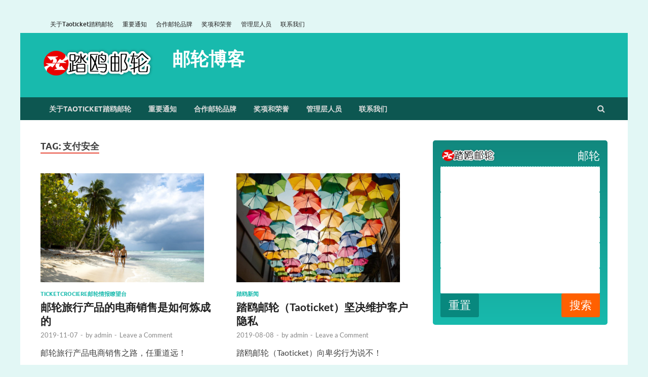

--- FILE ---
content_type: text/html; charset=UTF-8
request_url: https://blog.taoticket.cn/tag/%E6%94%AF%E4%BB%98%E5%AE%89%E5%85%A8/
body_size: 27623
content:
<!DOCTYPE html>
<html lang="it-IT">
<head>
<meta charset="UTF-8">
<meta name="viewport" content="width=device-width, initial-scale=1">
<link rel="profile" href="http://gmpg.org/xfn/11">
<meta name="google-site-verification" content="NpRgMTE5zR5Qr5RAXsqQknmXPidoB42j4C1Ebee41IA" />
<title>支付安全 &#8211; 邮轮博客</title>
<meta name='robots' content='max-image-preview:large' />
	<style>img:is([sizes="auto" i], [sizes^="auto," i]) { contain-intrinsic-size: 3000px 1500px }</style>
	<link rel="alternate" type="application/rss+xml" title="邮轮博客 &raquo; Feed" href="https://blog.taoticket.cn/feed/" />
<link rel="alternate" type="application/rss+xml" title="邮轮博客 &raquo; Feed dei commenti" href="https://blog.taoticket.cn/comments/feed/" />
<link rel="alternate" type="application/rss+xml" title="邮轮博客 &raquo; 支付安全 Feed del tag" href="https://blog.taoticket.cn/tag/%e6%94%af%e4%bb%98%e5%ae%89%e5%85%a8/feed/" />
<script type="text/javascript">
/* <![CDATA[ */
window._wpemojiSettings = {"baseUrl":"https:\/\/s.w.org\/images\/core\/emoji\/15.0.3\/72x72\/","ext":".png","svgUrl":"https:\/\/s.w.org\/images\/core\/emoji\/15.0.3\/svg\/","svgExt":".svg","source":{"concatemoji":"https:\/\/blog.taoticket.cn\/wp-includes\/js\/wp-emoji-release.min.js"}};
/*! This file is auto-generated */
!function(i,n){var o,s,e;function c(e){try{var t={supportTests:e,timestamp:(new Date).valueOf()};sessionStorage.setItem(o,JSON.stringify(t))}catch(e){}}function p(e,t,n){e.clearRect(0,0,e.canvas.width,e.canvas.height),e.fillText(t,0,0);var t=new Uint32Array(e.getImageData(0,0,e.canvas.width,e.canvas.height).data),r=(e.clearRect(0,0,e.canvas.width,e.canvas.height),e.fillText(n,0,0),new Uint32Array(e.getImageData(0,0,e.canvas.width,e.canvas.height).data));return t.every(function(e,t){return e===r[t]})}function u(e,t,n){switch(t){case"flag":return n(e,"\ud83c\udff3\ufe0f\u200d\u26a7\ufe0f","\ud83c\udff3\ufe0f\u200b\u26a7\ufe0f")?!1:!n(e,"\ud83c\uddfa\ud83c\uddf3","\ud83c\uddfa\u200b\ud83c\uddf3")&&!n(e,"\ud83c\udff4\udb40\udc67\udb40\udc62\udb40\udc65\udb40\udc6e\udb40\udc67\udb40\udc7f","\ud83c\udff4\u200b\udb40\udc67\u200b\udb40\udc62\u200b\udb40\udc65\u200b\udb40\udc6e\u200b\udb40\udc67\u200b\udb40\udc7f");case"emoji":return!n(e,"\ud83d\udc26\u200d\u2b1b","\ud83d\udc26\u200b\u2b1b")}return!1}function f(e,t,n){var r="undefined"!=typeof WorkerGlobalScope&&self instanceof WorkerGlobalScope?new OffscreenCanvas(300,150):i.createElement("canvas"),a=r.getContext("2d",{willReadFrequently:!0}),o=(a.textBaseline="top",a.font="600 32px Arial",{});return e.forEach(function(e){o[e]=t(a,e,n)}),o}function t(e){var t=i.createElement("script");t.src=e,t.defer=!0,i.head.appendChild(t)}"undefined"!=typeof Promise&&(o="wpEmojiSettingsSupports",s=["flag","emoji"],n.supports={everything:!0,everythingExceptFlag:!0},e=new Promise(function(e){i.addEventListener("DOMContentLoaded",e,{once:!0})}),new Promise(function(t){var n=function(){try{var e=JSON.parse(sessionStorage.getItem(o));if("object"==typeof e&&"number"==typeof e.timestamp&&(new Date).valueOf()<e.timestamp+604800&&"object"==typeof e.supportTests)return e.supportTests}catch(e){}return null}();if(!n){if("undefined"!=typeof Worker&&"undefined"!=typeof OffscreenCanvas&&"undefined"!=typeof URL&&URL.createObjectURL&&"undefined"!=typeof Blob)try{var e="postMessage("+f.toString()+"("+[JSON.stringify(s),u.toString(),p.toString()].join(",")+"));",r=new Blob([e],{type:"text/javascript"}),a=new Worker(URL.createObjectURL(r),{name:"wpTestEmojiSupports"});return void(a.onmessage=function(e){c(n=e.data),a.terminate(),t(n)})}catch(e){}c(n=f(s,u,p))}t(n)}).then(function(e){for(var t in e)n.supports[t]=e[t],n.supports.everything=n.supports.everything&&n.supports[t],"flag"!==t&&(n.supports.everythingExceptFlag=n.supports.everythingExceptFlag&&n.supports[t]);n.supports.everythingExceptFlag=n.supports.everythingExceptFlag&&!n.supports.flag,n.DOMReady=!1,n.readyCallback=function(){n.DOMReady=!0}}).then(function(){return e}).then(function(){var e;n.supports.everything||(n.readyCallback(),(e=n.source||{}).concatemoji?t(e.concatemoji):e.wpemoji&&e.twemoji&&(t(e.twemoji),t(e.wpemoji)))}))}((window,document),window._wpemojiSettings);
/* ]]> */
</script>
<style id='wp-emoji-styles-inline-css' type='text/css'>

	img.wp-smiley, img.emoji {
		display: inline !important;
		border: none !important;
		box-shadow: none !important;
		height: 1em !important;
		width: 1em !important;
		margin: 0 0.07em !important;
		vertical-align: -0.1em !important;
		background: none !important;
		padding: 0 !important;
	}
</style>
<link rel='stylesheet' id='wp-block-library-css' href='https://blog.taoticket.cn/wp-includes/css/dist/block-library/style.min.css' type='text/css' media='all' />
<style id='wp-block-library-theme-inline-css' type='text/css'>
.wp-block-audio :where(figcaption){color:#555;font-size:13px;text-align:center}.is-dark-theme .wp-block-audio :where(figcaption){color:#ffffffa6}.wp-block-audio{margin:0 0 1em}.wp-block-code{border:1px solid #ccc;border-radius:4px;font-family:Menlo,Consolas,monaco,monospace;padding:.8em 1em}.wp-block-embed :where(figcaption){color:#555;font-size:13px;text-align:center}.is-dark-theme .wp-block-embed :where(figcaption){color:#ffffffa6}.wp-block-embed{margin:0 0 1em}.blocks-gallery-caption{color:#555;font-size:13px;text-align:center}.is-dark-theme .blocks-gallery-caption{color:#ffffffa6}:root :where(.wp-block-image figcaption){color:#555;font-size:13px;text-align:center}.is-dark-theme :root :where(.wp-block-image figcaption){color:#ffffffa6}.wp-block-image{margin:0 0 1em}.wp-block-pullquote{border-bottom:4px solid;border-top:4px solid;color:currentColor;margin-bottom:1.75em}.wp-block-pullquote cite,.wp-block-pullquote footer,.wp-block-pullquote__citation{color:currentColor;font-size:.8125em;font-style:normal;text-transform:uppercase}.wp-block-quote{border-left:.25em solid;margin:0 0 1.75em;padding-left:1em}.wp-block-quote cite,.wp-block-quote footer{color:currentColor;font-size:.8125em;font-style:normal;position:relative}.wp-block-quote:where(.has-text-align-right){border-left:none;border-right:.25em solid;padding-left:0;padding-right:1em}.wp-block-quote:where(.has-text-align-center){border:none;padding-left:0}.wp-block-quote.is-large,.wp-block-quote.is-style-large,.wp-block-quote:where(.is-style-plain){border:none}.wp-block-search .wp-block-search__label{font-weight:700}.wp-block-search__button{border:1px solid #ccc;padding:.375em .625em}:where(.wp-block-group.has-background){padding:1.25em 2.375em}.wp-block-separator.has-css-opacity{opacity:.4}.wp-block-separator{border:none;border-bottom:2px solid;margin-left:auto;margin-right:auto}.wp-block-separator.has-alpha-channel-opacity{opacity:1}.wp-block-separator:not(.is-style-wide):not(.is-style-dots){width:100px}.wp-block-separator.has-background:not(.is-style-dots){border-bottom:none;height:1px}.wp-block-separator.has-background:not(.is-style-wide):not(.is-style-dots){height:2px}.wp-block-table{margin:0 0 1em}.wp-block-table td,.wp-block-table th{word-break:normal}.wp-block-table :where(figcaption){color:#555;font-size:13px;text-align:center}.is-dark-theme .wp-block-table :where(figcaption){color:#ffffffa6}.wp-block-video :where(figcaption){color:#555;font-size:13px;text-align:center}.is-dark-theme .wp-block-video :where(figcaption){color:#ffffffa6}.wp-block-video{margin:0 0 1em}:root :where(.wp-block-template-part.has-background){margin-bottom:0;margin-top:0;padding:1.25em 2.375em}
</style>
<style id='classic-theme-styles-inline-css' type='text/css'>
/*! This file is auto-generated */
.wp-block-button__link{color:#fff;background-color:#32373c;border-radius:9999px;box-shadow:none;text-decoration:none;padding:calc(.667em + 2px) calc(1.333em + 2px);font-size:1.125em}.wp-block-file__button{background:#32373c;color:#fff;text-decoration:none}
</style>
<style id='global-styles-inline-css' type='text/css'>
:root{--wp--preset--aspect-ratio--square: 1;--wp--preset--aspect-ratio--4-3: 4/3;--wp--preset--aspect-ratio--3-4: 3/4;--wp--preset--aspect-ratio--3-2: 3/2;--wp--preset--aspect-ratio--2-3: 2/3;--wp--preset--aspect-ratio--16-9: 16/9;--wp--preset--aspect-ratio--9-16: 9/16;--wp--preset--color--black: #000000;--wp--preset--color--cyan-bluish-gray: #abb8c3;--wp--preset--color--white: #ffffff;--wp--preset--color--pale-pink: #f78da7;--wp--preset--color--vivid-red: #cf2e2e;--wp--preset--color--luminous-vivid-orange: #ff6900;--wp--preset--color--luminous-vivid-amber: #fcb900;--wp--preset--color--light-green-cyan: #7bdcb5;--wp--preset--color--vivid-green-cyan: #00d084;--wp--preset--color--pale-cyan-blue: #8ed1fc;--wp--preset--color--vivid-cyan-blue: #0693e3;--wp--preset--color--vivid-purple: #9b51e0;--wp--preset--gradient--vivid-cyan-blue-to-vivid-purple: linear-gradient(135deg,rgba(6,147,227,1) 0%,rgb(155,81,224) 100%);--wp--preset--gradient--light-green-cyan-to-vivid-green-cyan: linear-gradient(135deg,rgb(122,220,180) 0%,rgb(0,208,130) 100%);--wp--preset--gradient--luminous-vivid-amber-to-luminous-vivid-orange: linear-gradient(135deg,rgba(252,185,0,1) 0%,rgba(255,105,0,1) 100%);--wp--preset--gradient--luminous-vivid-orange-to-vivid-red: linear-gradient(135deg,rgba(255,105,0,1) 0%,rgb(207,46,46) 100%);--wp--preset--gradient--very-light-gray-to-cyan-bluish-gray: linear-gradient(135deg,rgb(238,238,238) 0%,rgb(169,184,195) 100%);--wp--preset--gradient--cool-to-warm-spectrum: linear-gradient(135deg,rgb(74,234,220) 0%,rgb(151,120,209) 20%,rgb(207,42,186) 40%,rgb(238,44,130) 60%,rgb(251,105,98) 80%,rgb(254,248,76) 100%);--wp--preset--gradient--blush-light-purple: linear-gradient(135deg,rgb(255,206,236) 0%,rgb(152,150,240) 100%);--wp--preset--gradient--blush-bordeaux: linear-gradient(135deg,rgb(254,205,165) 0%,rgb(254,45,45) 50%,rgb(107,0,62) 100%);--wp--preset--gradient--luminous-dusk: linear-gradient(135deg,rgb(255,203,112) 0%,rgb(199,81,192) 50%,rgb(65,88,208) 100%);--wp--preset--gradient--pale-ocean: linear-gradient(135deg,rgb(255,245,203) 0%,rgb(182,227,212) 50%,rgb(51,167,181) 100%);--wp--preset--gradient--electric-grass: linear-gradient(135deg,rgb(202,248,128) 0%,rgb(113,206,126) 100%);--wp--preset--gradient--midnight: linear-gradient(135deg,rgb(2,3,129) 0%,rgb(40,116,252) 100%);--wp--preset--font-size--small: 13px;--wp--preset--font-size--medium: 20px;--wp--preset--font-size--large: 36px;--wp--preset--font-size--x-large: 42px;--wp--preset--spacing--20: 0.44rem;--wp--preset--spacing--30: 0.67rem;--wp--preset--spacing--40: 1rem;--wp--preset--spacing--50: 1.5rem;--wp--preset--spacing--60: 2.25rem;--wp--preset--spacing--70: 3.38rem;--wp--preset--spacing--80: 5.06rem;--wp--preset--shadow--natural: 6px 6px 9px rgba(0, 0, 0, 0.2);--wp--preset--shadow--deep: 12px 12px 50px rgba(0, 0, 0, 0.4);--wp--preset--shadow--sharp: 6px 6px 0px rgba(0, 0, 0, 0.2);--wp--preset--shadow--outlined: 6px 6px 0px -3px rgba(255, 255, 255, 1), 6px 6px rgba(0, 0, 0, 1);--wp--preset--shadow--crisp: 6px 6px 0px rgba(0, 0, 0, 1);}:where(.is-layout-flex){gap: 0.5em;}:where(.is-layout-grid){gap: 0.5em;}body .is-layout-flex{display: flex;}.is-layout-flex{flex-wrap: wrap;align-items: center;}.is-layout-flex > :is(*, div){margin: 0;}body .is-layout-grid{display: grid;}.is-layout-grid > :is(*, div){margin: 0;}:where(.wp-block-columns.is-layout-flex){gap: 2em;}:where(.wp-block-columns.is-layout-grid){gap: 2em;}:where(.wp-block-post-template.is-layout-flex){gap: 1.25em;}:where(.wp-block-post-template.is-layout-grid){gap: 1.25em;}.has-black-color{color: var(--wp--preset--color--black) !important;}.has-cyan-bluish-gray-color{color: var(--wp--preset--color--cyan-bluish-gray) !important;}.has-white-color{color: var(--wp--preset--color--white) !important;}.has-pale-pink-color{color: var(--wp--preset--color--pale-pink) !important;}.has-vivid-red-color{color: var(--wp--preset--color--vivid-red) !important;}.has-luminous-vivid-orange-color{color: var(--wp--preset--color--luminous-vivid-orange) !important;}.has-luminous-vivid-amber-color{color: var(--wp--preset--color--luminous-vivid-amber) !important;}.has-light-green-cyan-color{color: var(--wp--preset--color--light-green-cyan) !important;}.has-vivid-green-cyan-color{color: var(--wp--preset--color--vivid-green-cyan) !important;}.has-pale-cyan-blue-color{color: var(--wp--preset--color--pale-cyan-blue) !important;}.has-vivid-cyan-blue-color{color: var(--wp--preset--color--vivid-cyan-blue) !important;}.has-vivid-purple-color{color: var(--wp--preset--color--vivid-purple) !important;}.has-black-background-color{background-color: var(--wp--preset--color--black) !important;}.has-cyan-bluish-gray-background-color{background-color: var(--wp--preset--color--cyan-bluish-gray) !important;}.has-white-background-color{background-color: var(--wp--preset--color--white) !important;}.has-pale-pink-background-color{background-color: var(--wp--preset--color--pale-pink) !important;}.has-vivid-red-background-color{background-color: var(--wp--preset--color--vivid-red) !important;}.has-luminous-vivid-orange-background-color{background-color: var(--wp--preset--color--luminous-vivid-orange) !important;}.has-luminous-vivid-amber-background-color{background-color: var(--wp--preset--color--luminous-vivid-amber) !important;}.has-light-green-cyan-background-color{background-color: var(--wp--preset--color--light-green-cyan) !important;}.has-vivid-green-cyan-background-color{background-color: var(--wp--preset--color--vivid-green-cyan) !important;}.has-pale-cyan-blue-background-color{background-color: var(--wp--preset--color--pale-cyan-blue) !important;}.has-vivid-cyan-blue-background-color{background-color: var(--wp--preset--color--vivid-cyan-blue) !important;}.has-vivid-purple-background-color{background-color: var(--wp--preset--color--vivid-purple) !important;}.has-black-border-color{border-color: var(--wp--preset--color--black) !important;}.has-cyan-bluish-gray-border-color{border-color: var(--wp--preset--color--cyan-bluish-gray) !important;}.has-white-border-color{border-color: var(--wp--preset--color--white) !important;}.has-pale-pink-border-color{border-color: var(--wp--preset--color--pale-pink) !important;}.has-vivid-red-border-color{border-color: var(--wp--preset--color--vivid-red) !important;}.has-luminous-vivid-orange-border-color{border-color: var(--wp--preset--color--luminous-vivid-orange) !important;}.has-luminous-vivid-amber-border-color{border-color: var(--wp--preset--color--luminous-vivid-amber) !important;}.has-light-green-cyan-border-color{border-color: var(--wp--preset--color--light-green-cyan) !important;}.has-vivid-green-cyan-border-color{border-color: var(--wp--preset--color--vivid-green-cyan) !important;}.has-pale-cyan-blue-border-color{border-color: var(--wp--preset--color--pale-cyan-blue) !important;}.has-vivid-cyan-blue-border-color{border-color: var(--wp--preset--color--vivid-cyan-blue) !important;}.has-vivid-purple-border-color{border-color: var(--wp--preset--color--vivid-purple) !important;}.has-vivid-cyan-blue-to-vivid-purple-gradient-background{background: var(--wp--preset--gradient--vivid-cyan-blue-to-vivid-purple) !important;}.has-light-green-cyan-to-vivid-green-cyan-gradient-background{background: var(--wp--preset--gradient--light-green-cyan-to-vivid-green-cyan) !important;}.has-luminous-vivid-amber-to-luminous-vivid-orange-gradient-background{background: var(--wp--preset--gradient--luminous-vivid-amber-to-luminous-vivid-orange) !important;}.has-luminous-vivid-orange-to-vivid-red-gradient-background{background: var(--wp--preset--gradient--luminous-vivid-orange-to-vivid-red) !important;}.has-very-light-gray-to-cyan-bluish-gray-gradient-background{background: var(--wp--preset--gradient--very-light-gray-to-cyan-bluish-gray) !important;}.has-cool-to-warm-spectrum-gradient-background{background: var(--wp--preset--gradient--cool-to-warm-spectrum) !important;}.has-blush-light-purple-gradient-background{background: var(--wp--preset--gradient--blush-light-purple) !important;}.has-blush-bordeaux-gradient-background{background: var(--wp--preset--gradient--blush-bordeaux) !important;}.has-luminous-dusk-gradient-background{background: var(--wp--preset--gradient--luminous-dusk) !important;}.has-pale-ocean-gradient-background{background: var(--wp--preset--gradient--pale-ocean) !important;}.has-electric-grass-gradient-background{background: var(--wp--preset--gradient--electric-grass) !important;}.has-midnight-gradient-background{background: var(--wp--preset--gradient--midnight) !important;}.has-small-font-size{font-size: var(--wp--preset--font-size--small) !important;}.has-medium-font-size{font-size: var(--wp--preset--font-size--medium) !important;}.has-large-font-size{font-size: var(--wp--preset--font-size--large) !important;}.has-x-large-font-size{font-size: var(--wp--preset--font-size--x-large) !important;}
:where(.wp-block-post-template.is-layout-flex){gap: 1.25em;}:where(.wp-block-post-template.is-layout-grid){gap: 1.25em;}
:where(.wp-block-columns.is-layout-flex){gap: 2em;}:where(.wp-block-columns.is-layout-grid){gap: 2em;}
:root :where(.wp-block-pullquote){font-size: 1.5em;line-height: 1.6;}
</style>
<link rel='stylesheet' id='hitmag-fonts-css' href='https://blog.taoticket.cn/wp-content/themes/hitmag/css/fonts.css' type='text/css' media='all' />
<link rel='stylesheet' id='hitmag-font-awesome-css' href='https://blog.taoticket.cn/wp-content/themes/hitmag/css/font-awesome.min.css' type='text/css' media='all' />
<link rel='stylesheet' id='hitmag-style-css' href='https://blog.taoticket.cn/wp-content/themes/hitmag/style.css' type='text/css' media='all' />
<script type="text/javascript" src="https://blog.taoticket.cn/wp-includes/js/jquery/jquery.min.js" id="jquery-core-js"></script>
<script type="text/javascript" src="https://blog.taoticket.cn/wp-includes/js/jquery/jquery-migrate.min.js" id="jquery-migrate-js"></script>
<!--[if lt IE 9]>
<script type="text/javascript" src="https://blog.taoticket.cn/wp-content/themes/hitmag/js/html5shiv.min.js" id="html5shiv-js"></script>
<![endif]-->
<link rel="https://api.w.org/" href="https://blog.taoticket.cn/wp-json/" /><link rel="alternate" title="JSON" type="application/json" href="https://blog.taoticket.cn/wp-json/wp/v2/tags/209" /><link rel="EditURI" type="application/rsd+xml" title="RSD" href="https://blog.taoticket.cn/xmlrpc.php?rsd" />
		<style type="text/css">
			
			button,
			input[type="button"],
			input[type="reset"],
			input[type="submit"] {
				background: #E74C3C;
			}

            .th-readmore {
                background: #E74C3C;
            }           

            a:hover {
                color: #E74C3C;
            } 

            .main-navigation a:hover {
                background-color: #E74C3C;
            }

            .main-navigation .current_page_item > a,
            .main-navigation .current-menu-item > a,
            .main-navigation .current_page_ancestor > a,
            .main-navigation .current-menu-ancestor > a {
                background-color: #E74C3C;
            }

            #main-nav-button:hover {
                background-color: #E74C3C;
            }

            .post-navigation .post-title:hover {
                color: #E74C3C;
            }

            .top-navigation a:hover {
                color: #E74C3C;
            }

            .top-navigation ul ul a:hover {
                background: #E74C3C;
            }

            #top-nav-button:hover {
                color: #E74C3C;
            }

            .responsive-mainnav li a:hover,
            .responsive-topnav li a:hover {
                background: #E74C3C;
            }

            #hm-search-form .search-form .search-submit {
                background-color: #E74C3C;
            }

            .nav-links .current {
                background: #E74C3C;
            }

            .is-style-hitmag-widget-title,
            .elementor-widget-container h5,
            .widgettitle,
            .widget-title {
                border-bottom: 2px solid #E74C3C;
            }

            .footer-widget-title {
                border-bottom: 2px solid #E74C3C;
            }

            .widget-area a:hover {
                color: #E74C3C;
            }

            .footer-widget-area .widget a:hover {
                color: #E74C3C;
            }

            .site-info a:hover {
                color: #E74C3C;
            }

            .wp-block-search .wp-block-search__button,
            .search-form .search-submit {
                background: #E74C3C;
            }

            .hmb-entry-title a:hover {
                color: #E74C3C;
            }

            .hmb-entry-meta a:hover,
            .hms-meta a:hover {
                color: #E74C3C;
            }

            .hms-title a:hover {
                color: #E74C3C;
            }

            .hmw-grid-post .post-title a:hover {
                color: #E74C3C;
            }

            .footer-widget-area .hmw-grid-post .post-title a:hover,
            .footer-widget-area .hmb-entry-title a:hover,
            .footer-widget-area .hms-title a:hover {
                color: #E74C3C;
            }

            .hm-tabs-wdt .ui-state-active {
                border-bottom: 2px solid #E74C3C;
            }

            a.hm-viewall {
                background: #E74C3C;
            }

            #hitmag-tags a,
            .widget_tag_cloud .tagcloud a {
                background: #E74C3C;
            }

            .site-title a {
                color: #E74C3C;
            }

            .hitmag-post .entry-title a:hover {
                color: #E74C3C;
            }

            .hitmag-post .entry-meta a:hover {
                color: #E74C3C;
            }

            .cat-links a {
                color: #E74C3C;
            }

            .hitmag-single .entry-meta a:hover {
                color: #E74C3C;
            }

            .hitmag-single .author a:hover {
                color: #E74C3C;
            }

            .hm-author-content .author-posts-link {
                color: #E74C3C;
            }

            .hm-tags-links a:hover {
                background: #E74C3C;
            }

            .hm-tagged {
                background: #E74C3C;
            }

            .hm-edit-link a.post-edit-link {
                background: #E74C3C;
            }

            .arc-page-title {
                border-bottom: 2px solid #E74C3C;
            }

            .srch-page-title {
                border-bottom: 2px solid #E74C3C;
            }

            .hm-slider-details .cat-links {
                background: #E74C3C;
            }

            .hm-rel-post .post-title a:hover {
                color: #E74C3C;
            }

            .comment-author a {
                color: #E74C3C;
            }

            .comment-metadata a:hover,
            .comment-metadata a:focus,
            .pingback .comment-edit-link:hover,
            .pingback .comment-edit-link:focus {
                color: #E74C3C;
            }

            .comment-reply-link:hover,
            .comment-reply-link:focus {
                background: #E74C3C;
            }

            .required {
                color: #E74C3C;
            }

            blockquote {
                border-left: 3px solid #E74C3C;
            }

            .comment-reply-title small a:before {
                color: #E74C3C;
            }
            
            .woocommerce ul.products li.product h3:hover,
            .woocommerce-widget-area ul li a:hover,
            .woocommerce-loop-product__title:hover {
                color: #E74C3C;
            }

            .woocommerce-product-search input[type="submit"],
            .woocommerce #respond input#submit, 
            .woocommerce a.button, 
            .woocommerce button.button, 
            .woocommerce input.button,
            .woocommerce nav.woocommerce-pagination ul li a:focus,
            .woocommerce nav.woocommerce-pagination ul li a:hover,
            .woocommerce nav.woocommerce-pagination ul li span.current,
            .woocommerce span.onsale,
            .woocommerce-widget-area .widget-title,
            .woocommerce #respond input#submit.alt,
            .woocommerce a.button.alt,
            .woocommerce button.button.alt,
            .woocommerce input.button.alt {
                background: #E74C3C;
            }
            
            .wp-block-quote,
            .wp-block-quote:not(.is-large):not(.is-style-large) {
                border-left: 3px solid #E74C3C;
            }		</style>
	<link rel="icon" href="https://blog.taoticket.cn/wp-content/uploads/2019/07/cropped-1-32x32.png" sizes="32x32" />
<link rel="icon" href="https://blog.taoticket.cn/wp-content/uploads/2019/07/cropped-1-192x192.png" sizes="192x192" />
<link rel="apple-touch-icon" href="https://blog.taoticket.cn/wp-content/uploads/2019/07/cropped-1-180x180.png" />
<meta name="msapplication-TileImage" content="https://blog.taoticket.cn/wp-content/uploads/2019/07/cropped-1-270x270.png" />
		<style type="text/css" id="wp-custom-css">
			body{
	background-color:#e2f7f5;
}
.header-main-area {
  background-color: #18baad;
}
.main-navigation {
  background-color: #0d5751;
}
.hm-top-bar {
	border-bottom: 0;
  background: #e2f7f5;
}
.hitmag-wrapper {
  box-shadow: none;
}
.site-title a {
  color: #fff;
}
a.hm-viewall,
.hm-slider-details .cat-links{
  background: #ff6000;
}
.cat-links a {
  color: #18baad;
}
.is-style-hitmag-widget-title, .elementor-widget-container h5, .widgettitle, .widget-title {
  border-bottom: 2px solid #18baad;
}
.hm-tabs-wdt .ui-state-active {
  border-bottom: 2px solid #18baad;
}
.widget a:hover, .widget-area a:hover {
  color: #18baad;
}		</style>
		<style id="kirki-inline-styles"></style></head>

<body class="archive tag tag-209 wp-custom-logo wp-embed-responsive hfeed th-right-sidebar">



<div id="page" class="site hitmag-wrapper">
	<a class="skip-link screen-reader-text" href="#content">Skip to content</a>

	
	<header id="masthead" class="site-header" role="banner">

		
							<div class="hm-topnavbutton">
					<div class="hm-nwrap">
						<a href="#" class="navbutton" id="top-nav-button">Top Menu</a>
					</div>	
				</div>
				<div class="responsive-topnav"></div>					
			
			<div class="hm-top-bar">
				<div class="hm-container">
					
					
											<div id="top-navigation" class="top-navigation">
							<div class="menu-menu-container"><ul id="top-menu" class="menu"><li id="menu-item-373" class="menu-item menu-item-type-post_type menu-item-object-page menu-item-373"><a href="https://blog.taoticket.cn/about_taoticket/">关于Taoticket踏鸥邮轮</a></li>
<li id="menu-item-485" class="menu-item menu-item-type-post_type menu-item-object-page current_page_parent menu-item-485"><a href="https://blog.taoticket.cn/%e9%87%8d%e8%a6%81%e9%80%9a%e7%9f%a5/">重要通知</a></li>
<li id="menu-item-369" class="menu-item menu-item-type-post_type menu-item-object-page menu-item-369"><a href="https://blog.taoticket.cn/co_brands/">合作邮轮品牌</a></li>
<li id="menu-item-372" class="menu-item menu-item-type-post_type menu-item-object-page menu-item-372"><a href="https://blog.taoticket.cn/awards/">奖项和荣誉</a></li>
<li id="menu-item-370" class="menu-item menu-item-type-post_type menu-item-object-page menu-item-370"><a href="https://blog.taoticket.cn/management/">管理层人员</a></li>
<li id="menu-item-371" class="menu-item menu-item-type-post_type menu-item-object-page menu-item-371"><a href="https://blog.taoticket.cn/contact_taoticket/">联系我们</a></li>
</ul></div>					
						</div>		
					
					
				</div><!-- .hm-container -->
			</div><!-- .hm-top-bar -->

		
		
		<div class="header-main-area ">
			<div class="hm-container">
			<div class="site-branding">
				<div class="site-branding-content">
					<div class="hm-logo">
						<a href="https://blog.taoticket.cn/" class="custom-logo-link" rel="home"><img width="245" height="65" src="https://blog.taoticket.cn/wp-content/uploads/2019/08/logo_taoticket_anniversario_nero-zh.png" class="custom-logo" alt="邮轮博客" decoding="async" /></a>					</div><!-- .hm-logo -->

					<div class="hm-site-title">
													<p class="site-title"><a href="https://blog.taoticket.cn/" rel="home">邮轮博客</a></p>
											</div><!-- .hm-site-title -->
				</div><!-- .site-branding-content -->
			</div><!-- .site-branding -->

			
						</div><!-- .hm-container -->
		</div><!-- .header-main-area -->

		
		<div class="hm-nav-container">
			<nav id="site-navigation" class="main-navigation" role="navigation">
				<div class="hm-container">
					<div class="menu-menu-container"><ul id="primary-menu" class="menu"><li class="menu-item menu-item-type-post_type menu-item-object-page menu-item-373"><a href="https://blog.taoticket.cn/about_taoticket/">关于Taoticket踏鸥邮轮</a></li>
<li class="menu-item menu-item-type-post_type menu-item-object-page current_page_parent menu-item-485"><a href="https://blog.taoticket.cn/%e9%87%8d%e8%a6%81%e9%80%9a%e7%9f%a5/">重要通知</a></li>
<li class="menu-item menu-item-type-post_type menu-item-object-page menu-item-369"><a href="https://blog.taoticket.cn/co_brands/">合作邮轮品牌</a></li>
<li class="menu-item menu-item-type-post_type menu-item-object-page menu-item-372"><a href="https://blog.taoticket.cn/awards/">奖项和荣誉</a></li>
<li class="menu-item menu-item-type-post_type menu-item-object-page menu-item-370"><a href="https://blog.taoticket.cn/management/">管理层人员</a></li>
<li class="menu-item menu-item-type-post_type menu-item-object-page menu-item-371"><a href="https://blog.taoticket.cn/contact_taoticket/">联系我们</a></li>
</ul></div>					
											<div class="hm-search-button-icon"></div>
						<div class="hm-search-box-container">
							<div class="hm-search-box">
								<form role="search" method="get" class="search-form" action="https://blog.taoticket.cn/">
				<label>
					<span class="screen-reader-text">Ricerca per:</span>
					<input type="search" class="search-field" placeholder="Cerca &hellip;" value="" name="s" />
				</label>
				<input type="submit" class="search-submit" value="Cerca" />
			</form>							</div><!-- th-search-box -->
						</div><!-- .th-search-box-container -->
									</div><!-- .hm-container -->
			</nav><!-- #site-navigation -->
			<div class="hm-nwrap">
				<a href="#" class="navbutton" id="main-nav-button">Main Menu</a>
			</div>
			<div class="responsive-mainnav"></div>
		</div><!-- .hm-nav-container -->

		
	</header><!-- #masthead -->

	
	<div id="content" class="site-content">
		<div class="hm-container">

<div id="primary" class="content-area">
	<main id="main" class="site-main" role="main">

		
		
			<header class="page-header">
				<h1 class="page-title arc-page-title">Tag: <span>支付安全</span></h1>			</header><!-- .page-header -->

			<div class="posts-wrap th-grid-2">
<article id="post-1051" class="hitmag-post post-1051 post type-post status-publish format-standard has-post-thumbnail hentry category-osservatorio-ticketcrociere tag-taoticket tag-484 tag-209 tag-481 tag-480 tag-482 tag-485 tag-6 tag-483">

		
			<a href="https://blog.taoticket.cn/2019/11/07/%e9%82%ae%e8%bd%ae%e6%97%85%e8%a1%8c%e4%ba%a7%e5%93%81%e7%9a%84%e7%94%b5%e5%95%86%e9%94%80%e5%94%ae%e6%98%af%e5%a6%82%e4%bd%95%e7%82%bc%e6%88%90%e7%9a%84/" title="邮轮旅行产品的电商销售是如何炼成的">
			<div class="archive-thumb">
			<img width="323" height="215" src="https://blog.taoticket.cn/wp-content/uploads/2019/11/MSCSeaside_Caraibi2-ok-730x486.jpg" class="attachment-hitmag-grid size-hitmag-grid wp-post-image" alt="" decoding="async" fetchpriority="high" />			</div><!-- .archive-thumb -->
		</a>
		
	<div class="archive-content">
		<header class="entry-header">
			<div class="cat-links"><a href="https://blog.taoticket.cn/category/news/osservatorio-ticketcrociere/" rel="category tag">Ticketcrociere邮轮情报瞭望台</a></div><h3 class="entry-title"><a href="https://blog.taoticket.cn/2019/11/07/%e9%82%ae%e8%bd%ae%e6%97%85%e8%a1%8c%e4%ba%a7%e5%93%81%e7%9a%84%e7%94%b5%e5%95%86%e9%94%80%e5%94%ae%e6%98%af%e5%a6%82%e4%bd%95%e7%82%bc%e6%88%90%e7%9a%84/" rel="bookmark">邮轮旅行产品的电商销售是如何炼成的</a></h3>			<div class="entry-meta">
				<span class="posted-on"><a href="https://blog.taoticket.cn/2019/11/07/%e9%82%ae%e8%bd%ae%e6%97%85%e8%a1%8c%e4%ba%a7%e5%93%81%e7%9a%84%e7%94%b5%e5%95%86%e9%94%80%e5%94%ae%e6%98%af%e5%a6%82%e4%bd%95%e7%82%bc%e6%88%90%e7%9a%84/" rel="bookmark"><time class="entry-date published" datetime="2019-11-07T06:18:54+01:00">2019-11-07</time><time class="updated" datetime="2019-11-06T16:59:03+01:00">2019-11-06</time></a></span><span class="meta-sep"> - </span><span class="byline"> by <span class="author vcard"><a class="url fn n" href="https://blog.taoticket.cn/author/admin/">admin</a></span></span><span class="meta-sep"> - </span><span class="comments-link"><a href="https://blog.taoticket.cn/2019/11/07/%e9%82%ae%e8%bd%ae%e6%97%85%e8%a1%8c%e4%ba%a7%e5%93%81%e7%9a%84%e7%94%b5%e5%95%86%e9%94%80%e5%94%ae%e6%98%af%e5%a6%82%e4%bd%95%e7%82%bc%e6%88%90%e7%9a%84/#respond">Leave a Comment</a></span>			</div><!-- .entry-meta -->
					</header><!-- .entry-header -->

		<div class="entry-summary">
			<p>邮轮旅行产品电商销售之路，任重道远！</p>
					<a href="https://blog.taoticket.cn/2019/11/07/%e9%82%ae%e8%bd%ae%e6%97%85%e8%a1%8c%e4%ba%a7%e5%93%81%e7%9a%84%e7%94%b5%e5%95%86%e9%94%80%e5%94%ae%e6%98%af%e5%a6%82%e4%bd%95%e7%82%bc%e6%88%90%e7%9a%84/" class="th-readmore"><span class="screen-reader-text">邮轮旅行产品的电商销售是如何炼成的</span> Read More</a>
				
		</div><!-- .entry-summary -->
		
	</div><!-- .archive-content -->

	
</article><!-- #post-## -->
<article id="post-453" class="hitmag-post post-453 post type-post status-publish format-standard has-post-thumbnail hentry category-taonews tag-taoticket tag-208 tag-205 tag-204 tag-211 tag-213 tag-209 tag-214 tag-216 tag-212 tag-210 tag-207 tag-6 tag-206 tag-217 tag-215">

		
			<a href="https://blog.taoticket.cn/2019/08/08/%e8%b8%8f%e9%b8%a5%e9%82%ae%e8%bd%ae%ef%bc%88taoticket%ef%bc%89%e5%9d%9a%e5%86%b3%e7%bb%b4%e6%8a%a4%e5%ae%a2%e6%88%b7%e9%9a%90%e7%a7%81/" title="踏鸥邮轮（Taoticket）坚决维护客户隐私">
			<div class="archive-thumb">
			<img width="323" height="215" src="https://blog.taoticket.cn/wp-content/uploads/2019/08/ezgif.com-gif-maker-1.jpg" class="attachment-hitmag-grid size-hitmag-grid wp-post-image" alt="" decoding="async" srcset="https://blog.taoticket.cn/wp-content/uploads/2019/08/ezgif.com-gif-maker-1.jpg 1143w, https://blog.taoticket.cn/wp-content/uploads/2019/08/ezgif.com-gif-maker-1-768x512.jpg 768w" sizes="(max-width: 323px) 100vw, 323px" />			</div><!-- .archive-thumb -->
		</a>
		
	<div class="archive-content">
		<header class="entry-header">
			<div class="cat-links"><a href="https://blog.taoticket.cn/category/taonews/" rel="category tag">踏鸥新闻</a></div><h3 class="entry-title"><a href="https://blog.taoticket.cn/2019/08/08/%e8%b8%8f%e9%b8%a5%e9%82%ae%e8%bd%ae%ef%bc%88taoticket%ef%bc%89%e5%9d%9a%e5%86%b3%e7%bb%b4%e6%8a%a4%e5%ae%a2%e6%88%b7%e9%9a%90%e7%a7%81/" rel="bookmark">踏鸥邮轮（Taoticket）坚决维护客户隐私</a></h3>			<div class="entry-meta">
				<span class="posted-on"><a href="https://blog.taoticket.cn/2019/08/08/%e8%b8%8f%e9%b8%a5%e9%82%ae%e8%bd%ae%ef%bc%88taoticket%ef%bc%89%e5%9d%9a%e5%86%b3%e7%bb%b4%e6%8a%a4%e5%ae%a2%e6%88%b7%e9%9a%90%e7%a7%81/" rel="bookmark"><time class="entry-date published" datetime="2019-08-08T11:17:43+02:00">2019-08-08</time><time class="updated" datetime="2019-08-28T12:21:51+02:00">2019-08-28</time></a></span><span class="meta-sep"> - </span><span class="byline"> by <span class="author vcard"><a class="url fn n" href="https://blog.taoticket.cn/author/admin/">admin</a></span></span><span class="meta-sep"> - </span><span class="comments-link"><a href="https://blog.taoticket.cn/2019/08/08/%e8%b8%8f%e9%b8%a5%e9%82%ae%e8%bd%ae%ef%bc%88taoticket%ef%bc%89%e5%9d%9a%e5%86%b3%e7%bb%b4%e6%8a%a4%e5%ae%a2%e6%88%b7%e9%9a%90%e7%a7%81/#respond">Leave a Comment</a></span>			</div><!-- .entry-meta -->
					</header><!-- .entry-header -->

		<div class="entry-summary">
			<p>踏鸥邮轮（Taoticket）向卑劣行为说不！</p>
					<a href="https://blog.taoticket.cn/2019/08/08/%e8%b8%8f%e9%b8%a5%e9%82%ae%e8%bd%ae%ef%bc%88taoticket%ef%bc%89%e5%9d%9a%e5%86%b3%e7%bb%b4%e6%8a%a4%e5%ae%a2%e6%88%b7%e9%9a%90%e7%a7%81/" class="th-readmore"><span class="screen-reader-text">踏鸥邮轮（Taoticket）坚决维护客户隐私</span> Read More</a>
				
		</div><!-- .entry-summary -->
		
	</div><!-- .archive-content -->

	
</article><!-- #post-## --></div><!-- .posts-wrap -->
		
	</main><!-- #main -->
</div><!-- #primary -->


<aside id="secondary" class="widget-area" role="complementary">

	
	<section id="block-3" class="widget widget_block"><iframe src="https://www.taoticket.cn/widgets/dynamic-search?t=ori&sw=btc" style="border:none; overflow:hidden; height:475px; width:100%;"></iframe></section><section id="sidebar_posts-3" class="widget widget_sidebar_posts">		<div class="hitmag-category-posts">
		<h4 class="widget-title">最新帖子</h4>
		
			
								<div class="hms-post">
													<div class="hms-thumb">
								<a href="https://blog.taoticket.cn/2024/08/20/%e4%b8%ad%e5%9b%bd%e7%9a%84%e9%82%ae%e8%bd%ae%e5%b8%82%e5%9c%ba%e6%ad%a3%e5%9c%a8%e6%8c%81%e7%bb%ad%e5%8d%87%e6%b8%a9/" rel="bookmark" title="中国的邮轮市场正在持续升温">	
									<img width="135" height="93" src="https://blog.taoticket.cn/wp-content/uploads/2024/08/上海中心大厦上海之巅观光厅118层-Klook客路-135x93.jpg" class="attachment-hitmag-thumbnail size-hitmag-thumbnail wp-post-image" alt="" decoding="async" loading="lazy" />								</a>
							</div>
												<div class="hms-details">
							<h3 class="hms-title"><a href="https://blog.taoticket.cn/2024/08/20/%e4%b8%ad%e5%9b%bd%e7%9a%84%e9%82%ae%e8%bd%ae%e5%b8%82%e5%9c%ba%e6%ad%a3%e5%9c%a8%e6%8c%81%e7%bb%ad%e5%8d%87%e6%b8%a9/" rel="bookmark">中国的邮轮市场正在持续升温</a></h3>							<p class="hms-meta"><time class="entry-date published" datetime="2024-08-20T10:35:05+02:00">2024-08-20</time><time class="updated" datetime="2024-08-20T10:36:00+02:00">2024-08-20</time></p>
						</div>
					</div><!-- .hms-post -->
								<div class="hms-post">
													<div class="hms-thumb">
								<a href="https://blog.taoticket.cn/2024/07/26/%e8%b8%8f%e9%b8%a5%e9%82%ae%e8%bd%ae%e7%bb%8f%e7%90%86%e9%a9%ac%e4%bf%ae%e5%8f%82%e5%8a%a0%e7%ac%ac%e4%b9%9d%e5%b1%8a%e5%85%a8%e7%90%83%e5%90%89%e5%95%86%e5%a4%a7%e4%bc%9a/" rel="bookmark" title="踏鸥邮轮经理马修参加第九届全球吉商大会">	
									<img width="135" height="93" src="https://blog.taoticket.cn/wp-content/uploads/2024/07/matte-pechino_02-135x93.jpg" class="attachment-hitmag-thumbnail size-hitmag-thumbnail wp-post-image" alt="" decoding="async" loading="lazy" />								</a>
							</div>
												<div class="hms-details">
							<h3 class="hms-title"><a href="https://blog.taoticket.cn/2024/07/26/%e8%b8%8f%e9%b8%a5%e9%82%ae%e8%bd%ae%e7%bb%8f%e7%90%86%e9%a9%ac%e4%bf%ae%e5%8f%82%e5%8a%a0%e7%ac%ac%e4%b9%9d%e5%b1%8a%e5%85%a8%e7%90%83%e5%90%89%e5%95%86%e5%a4%a7%e4%bc%9a/" rel="bookmark">踏鸥邮轮经理马修参加第九届全球吉商大会</a></h3>							<p class="hms-meta"><time class="entry-date published" datetime="2024-07-26T12:16:20+02:00">2024-07-26</time><time class="updated" datetime="2024-07-26T12:30:56+02:00">2024-07-26</time></p>
						</div>
					</div><!-- .hms-post -->
								<div class="hms-post">
													<div class="hms-thumb">
								<a href="https://blog.taoticket.cn/2024/06/10/born-to-cruise%ef%bc%8c-msc%e5%9c%b0%e4%b8%ad%e6%b5%b7%e9%82%ae%e8%bd%ae%e7%89%b9%e5%9c%b0%e4%b8%ba%e5%b8%83%e9%b2%81%e6%96%af%c2%b7%e6%96%af%e6%99%ae%e6%9e%97%e6%96%af/" rel="bookmark" title="“Born to Cruise”，  MSC地中海邮轮特地为布鲁斯·斯普林斯汀打造的摇滚主题邮轮">	
									<img width="135" height="93" src="https://blog.taoticket.cn/wp-content/uploads/2024/06/Born-To-Cruise_Locandina-e1716892048819-135x93.jpg" class="attachment-hitmag-thumbnail size-hitmag-thumbnail wp-post-image" alt="" decoding="async" loading="lazy" />								</a>
							</div>
												<div class="hms-details">
							<h3 class="hms-title"><a href="https://blog.taoticket.cn/2024/06/10/born-to-cruise%ef%bc%8c-msc%e5%9c%b0%e4%b8%ad%e6%b5%b7%e9%82%ae%e8%bd%ae%e7%89%b9%e5%9c%b0%e4%b8%ba%e5%b8%83%e9%b2%81%e6%96%af%c2%b7%e6%96%af%e6%99%ae%e6%9e%97%e6%96%af/" rel="bookmark">“Born to Cruise”，  MSC地中海邮轮特地为布鲁斯·斯普林斯汀打造的摇滚主题邮轮</a></h3>							<p class="hms-meta"><time class="entry-date published updated" datetime="2024-06-10T12:38:54+02:00">2024-06-10</time></p>
						</div>
					</div><!-- .hms-post -->
								<div class="hms-post">
													<div class="hms-thumb">
								<a href="https://blog.taoticket.cn/2024/06/10/%e4%b8%80%e7%94%9f%e8%87%b3%e5%b0%91%e8%a6%81%e4%bd%93%e9%aa%8c%e4%b8%80%e6%ac%a1%e9%82%ae%e8%bd%ae%e5%ba%a6%e5%81%87%e7%9a%84%e4%ba%94%e5%a4%a7%e7%90%86%e7%94%b1/" rel="bookmark" title="一生至少要体验一次邮轮度假的五大理由">	
									<img width="135" height="93" src="https://blog.taoticket.cn/wp-content/uploads/2024/06/cinque-motivi-non-andare-crociera-c0d4e82e7ec656a0f81338ab14ea81eb-135x93.webp" class="attachment-hitmag-thumbnail size-hitmag-thumbnail wp-post-image" alt="" decoding="async" loading="lazy" />								</a>
							</div>
												<div class="hms-details">
							<h3 class="hms-title"><a href="https://blog.taoticket.cn/2024/06/10/%e4%b8%80%e7%94%9f%e8%87%b3%e5%b0%91%e8%a6%81%e4%bd%93%e9%aa%8c%e4%b8%80%e6%ac%a1%e9%82%ae%e8%bd%ae%e5%ba%a6%e5%81%87%e7%9a%84%e4%ba%94%e5%a4%a7%e7%90%86%e7%94%b1/" rel="bookmark">一生至少要体验一次邮轮度假的五大理由</a></h3>							<p class="hms-meta"><time class="entry-date published updated" datetime="2024-06-10T12:33:27+02:00">2024-06-10</time></p>
						</div>
					</div><!-- .hms-post -->
								<div class="hms-post">
													<div class="hms-thumb">
								<a href="https://blog.taoticket.cn/2024/06/03/%e5%9d%90%e9%82%ae%e8%bd%ae%e5%8e%bb%e8%a5%bf%e5%9c%b0%e4%b8%ad%e6%b5%b7%e5%8f%af%e4%bb%a5%e5%8e%bb%e5%93%aa%e5%84%bf%e7%8e%a9%ef%bc%9f/" rel="bookmark" title="坐邮轮去西地中海可以去哪儿玩？">	
									<img width="135" height="93" src="https://blog.taoticket.cn/wp-content/uploads/2024/06/Napoli-135x93.jpeg" class="attachment-hitmag-thumbnail size-hitmag-thumbnail wp-post-image" alt="" decoding="async" loading="lazy" />								</a>
							</div>
												<div class="hms-details">
							<h3 class="hms-title"><a href="https://blog.taoticket.cn/2024/06/03/%e5%9d%90%e9%82%ae%e8%bd%ae%e5%8e%bb%e8%a5%bf%e5%9c%b0%e4%b8%ad%e6%b5%b7%e5%8f%af%e4%bb%a5%e5%8e%bb%e5%93%aa%e5%84%bf%e7%8e%a9%ef%bc%9f/" rel="bookmark">坐邮轮去西地中海可以去哪儿玩？</a></h3>							<p class="hms-meta"><time class="entry-date published updated" datetime="2024-06-03T17:28:42+02:00">2024-06-03</time></p>
						</div>
					</div><!-- .hms-post -->
								        
        </div><!-- .hitmag-category-posts -->


	</section><section id="hitmag_tabbed_widget-5" class="widget widget_hitmag_tabbed_widget">
		<div class="hm-tabs-wdt">

		<ul class="hm-tab-nav">
			<li class="hm-tab"><a class="hm-tab-anchor" href="#hitmag-popular">Popular</a></li>
			<li class="hm-tab"><a class="hm-tab-anchor" href="#hitmag-comments">Comments</a></li>
			<li class="hm-tab"><a class="hm-tab-anchor" href="#hitmag-tags">Tags</a></li>
		</ul>

		<div class="tab-content">
			<div id="hitmag-popular">
										<div class="hms-post">
															<div class="hms-thumb">
									<a href="https://blog.taoticket.cn/2019/08/20/%e3%80%90%e9%99%90%e6%97%b6%e3%80%91%e5%9c%b0%e4%b8%ad%e6%b5%b7%e9%82%ae%e8%bd%ae%e7%ac%ac%e4%ba%8c%e4%ba%ba%e5%8d%8a%e4%bb%b7%e6%9d%a5%e4%ba%86%ef%bc%81/" title="【限时】地中海邮轮第二人半价来了！"><img width="135" height="54" src="https://blog.taoticket.cn/wp-content/uploads/2019/08/图片22.png" class="attachment-hitmag-thumbnail size-hitmag-thumbnail wp-post-image" alt="" decoding="async" loading="lazy" /></a>
								</div>
														<div class="hms-details">
								<h3 class="hms-title"><a href="https://blog.taoticket.cn/2019/08/20/%e3%80%90%e9%99%90%e6%97%b6%e3%80%91%e5%9c%b0%e4%b8%ad%e6%b5%b7%e9%82%ae%e8%bd%ae%e7%ac%ac%e4%ba%8c%e4%ba%ba%e5%8d%8a%e4%bb%b7%e6%9d%a5%e4%ba%86%ef%bc%81/" rel="bookmark">【限时】地中海邮轮第二人半价来了！</a></h3>								<p class="hms-meta"><time class="entry-date published" datetime="2019-08-20T07:18:34+02:00">2019-08-20</time><time class="updated" datetime="2019-08-19T17:27:20+02:00">2019-08-19</time></p>
							</div>
						</div>
											<div class="hms-post">
															<div class="hms-thumb">
									<a href="https://blog.taoticket.cn/2024/08/20/%e4%b8%ad%e5%9b%bd%e7%9a%84%e9%82%ae%e8%bd%ae%e5%b8%82%e5%9c%ba%e6%ad%a3%e5%9c%a8%e6%8c%81%e7%bb%ad%e5%8d%87%e6%b8%a9/" title="中国的邮轮市场正在持续升温"><img width="135" height="93" src="https://blog.taoticket.cn/wp-content/uploads/2024/08/上海中心大厦上海之巅观光厅118层-Klook客路-135x93.jpg" class="attachment-hitmag-thumbnail size-hitmag-thumbnail wp-post-image" alt="" decoding="async" loading="lazy" /></a>
								</div>
														<div class="hms-details">
								<h3 class="hms-title"><a href="https://blog.taoticket.cn/2024/08/20/%e4%b8%ad%e5%9b%bd%e7%9a%84%e9%82%ae%e8%bd%ae%e5%b8%82%e5%9c%ba%e6%ad%a3%e5%9c%a8%e6%8c%81%e7%bb%ad%e5%8d%87%e6%b8%a9/" rel="bookmark">中国的邮轮市场正在持续升温</a></h3>								<p class="hms-meta"><time class="entry-date published" datetime="2024-08-20T10:35:05+02:00">2024-08-20</time><time class="updated" datetime="2024-08-20T10:36:00+02:00">2024-08-20</time></p>
							</div>
						</div>
											<div class="hms-post">
															<div class="hms-thumb">
									<a href="https://blog.taoticket.cn/2019/05/28/%e7%b2%be%e8%87%b4%e4%bc%98%e8%b6%8a%e5%8f%b7%e5%b8%a6%e6%82%a8%e7%95%85%e6%b8%b8%e5%a4%8f%e6%97%a5%e5%9c%b0%e4%b8%ad%e6%b5%b7/" title="“精致优越号”带您畅游夏日地中海"><img width="135" height="74" src="https://blog.taoticket.cn/wp-content/uploads/2019/07/celebirty-edge-750x410.jpg" class="attachment-hitmag-thumbnail size-hitmag-thumbnail wp-post-image" alt="" decoding="async" loading="lazy" srcset="https://blog.taoticket.cn/wp-content/uploads/2019/07/celebirty-edge-750x410.jpg 750w, https://blog.taoticket.cn/wp-content/uploads/2019/07/celebirty-edge-750x410-300x164.jpg 300w" sizes="auto, (max-width: 135px) 100vw, 135px" /></a>
								</div>
														<div class="hms-details">
								<h3 class="hms-title"><a href="https://blog.taoticket.cn/2019/05/28/%e7%b2%be%e8%87%b4%e4%bc%98%e8%b6%8a%e5%8f%b7%e5%b8%a6%e6%82%a8%e7%95%85%e6%b8%b8%e5%a4%8f%e6%97%a5%e5%9c%b0%e4%b8%ad%e6%b5%b7/" rel="bookmark">“精致优越号”带您畅游夏日地中海</a></h3>								<p class="hms-meta"><time class="entry-date published" datetime="2019-05-28T09:20:34+02:00">2019-05-28</time><time class="updated" datetime="2019-07-23T10:09:34+02:00">2019-07-23</time></p>
							</div>
						</div>
											<div class="hms-post">
															<div class="hms-thumb">
									<a href="https://blog.taoticket.cn/2019/06/03/%e5%9c%b0%e4%b8%ad%e6%b5%b7%e9%82%ae%e8%bd%ae%e6%90%ba%e6%89%8b%e5%8d%a1%e5%a1%94%e5%b0%94%e8%88%aa%e7%a9%ba%e6%8e%a8%e5%87%ba%e5%a7%8b%e5%8f%91%e5%a4%9a%e5%93%88%e7%9a%84%e6%9c%80%e6%96%b0%e8%88%aa/" title="地中海邮轮携手卡塔尔航空推出始发多哈的最新航线"><img width="135" height="74" src="https://blog.taoticket.cn/wp-content/uploads/2019/06/msc-bellissima-750x410.jpg" class="attachment-hitmag-thumbnail size-hitmag-thumbnail wp-post-image" alt="" decoding="async" loading="lazy" srcset="https://blog.taoticket.cn/wp-content/uploads/2019/06/msc-bellissima-750x410.jpg 750w, https://blog.taoticket.cn/wp-content/uploads/2019/06/msc-bellissima-750x410-300x164.jpg 300w" sizes="auto, (max-width: 135px) 100vw, 135px" /></a>
								</div>
														<div class="hms-details">
								<h3 class="hms-title"><a href="https://blog.taoticket.cn/2019/06/03/%e5%9c%b0%e4%b8%ad%e6%b5%b7%e9%82%ae%e8%bd%ae%e6%90%ba%e6%89%8b%e5%8d%a1%e5%a1%94%e5%b0%94%e8%88%aa%e7%a9%ba%e6%8e%a8%e5%87%ba%e5%a7%8b%e5%8f%91%e5%a4%9a%e5%93%88%e7%9a%84%e6%9c%80%e6%96%b0%e8%88%aa/" rel="bookmark">地中海邮轮携手卡塔尔航空推出始发多哈的最新航线</a></h3>								<p class="hms-meta"><time class="entry-date published" datetime="2019-06-03T17:53:13+02:00">2019-06-03</time><time class="updated" datetime="2019-12-10T17:52:25+01:00">2019-12-10</time></p>
							</div>
						</div>
											<div class="hms-post">
															<div class="hms-thumb">
									<a href="https://blog.taoticket.cn/2019/06/04/clia%e6%8c%87%e5%87%ba%e6%84%8f%e5%a4%a7%e5%88%a9%e9%82%ae%e8%bd%ae%e4%b9%98%e5%ae%a2%e5%b9%b3%e5%9d%87%e5%b9%b4%e9%be%84%e4%bd%8e%e4%ba%8e%e6%ac%a7%e6%b4%b2%e5%85%b6%e4%bb%96%e5%9b%bd%e5%ae%b6/" title="CLIA指出意大利邮轮乘客平均年龄低于欧洲其他国家"><img width="135" height="74" src="https://blog.taoticket.cn/wp-content/uploads/2019/07/msc-bellissima-novita-750x410.jpg" class="attachment-hitmag-thumbnail size-hitmag-thumbnail wp-post-image" alt="" decoding="async" loading="lazy" srcset="https://blog.taoticket.cn/wp-content/uploads/2019/07/msc-bellissima-novita-750x410.jpg 750w, https://blog.taoticket.cn/wp-content/uploads/2019/07/msc-bellissima-novita-750x410-300x164.jpg 300w" sizes="auto, (max-width: 135px) 100vw, 135px" /></a>
								</div>
														<div class="hms-details">
								<h3 class="hms-title"><a href="https://blog.taoticket.cn/2019/06/04/clia%e6%8c%87%e5%87%ba%e6%84%8f%e5%a4%a7%e5%88%a9%e9%82%ae%e8%bd%ae%e4%b9%98%e5%ae%a2%e5%b9%b3%e5%9d%87%e5%b9%b4%e9%be%84%e4%bd%8e%e4%ba%8e%e6%ac%a7%e6%b4%b2%e5%85%b6%e4%bb%96%e5%9b%bd%e5%ae%b6/" rel="bookmark">CLIA指出意大利邮轮乘客平均年龄低于欧洲其他国家</a></h3>								<p class="hms-meta"><time class="entry-date published" datetime="2019-06-04T17:49:00+02:00">2019-06-04</time><time class="updated" datetime="2019-07-23T10:07:54+02:00">2019-07-23</time></p>
							</div>
						</div>
								</div><!-- .tab-pane #hitmag-popular -->

			<div id="hitmag-comments">
											<div class="hmw-comment">
								<figure class="hmw_avatar">
									<a href="https://blog.taoticket.cn/2019/08/20/%e3%80%90%e9%99%90%e6%97%b6%e3%80%91%e5%9c%b0%e4%b8%ad%e6%b5%b7%e9%82%ae%e8%bd%ae%e7%ac%ac%e4%ba%8c%e4%ba%ba%e5%8d%8a%e4%bb%b7%e6%9d%a5%e4%ba%86%ef%bc%81/#comment-2">
										<img alt='' src='https://secure.gravatar.com/avatar/?s=50&#038;d=mm&#038;r=g' srcset='https://secure.gravatar.com/avatar/?s=100&#038;d=mm&#038;r=g 2x' class='avatar avatar-50 photo avatar-default' height='50' width='50' loading='lazy' decoding='async'/>     
									</a>                               
								</figure> 
								<div class="hmw-comm-content">
									<a href="https://blog.taoticket.cn/2019/08/20/%e3%80%90%e9%99%90%e6%97%b6%e3%80%91%e5%9c%b0%e4%b8%ad%e6%b5%b7%e9%82%ae%e8%bd%ae%e7%ac%ac%e4%ba%8c%e4%ba%ba%e5%8d%8a%e4%bb%b7%e6%9d%a5%e4%ba%86%ef%bc%81/#comment-2">
										<span class="hmw-comment-author">【特惠升级】Prezzo Super Leggero给你带来不止于半价的优惠~ </span> - <span class="hitmag_comment_post">【限时】地中海邮轮第二人半价来了！</span>
									</a>
									<p class="hmw-comment">
										[&#8230;] 还记得前几日我们发布的地中海限时半价促销吗？戳这里复习详情！最新升级版本来啦啦啦啦啦！！！2019年9月30日前，购买“地中海和睦号”和“地中海抒情号”指定行程，以超级特惠的“Prezzo Super Leggero”价格，享受同舱第二人半价特惠和饮品套餐！戳这里马上查看踏鸥邮轮（Taoticket）独家优惠！ [&#8230;]									</p>
								</div>
							</div>
									</div><!-- .tab-pane #hitmag-comments -->

			<div id="hitmag-tags">
				    
							<span><a href="https://blog.taoticket.cn/tag/15%e5%b0%8f%e6%97%b6%e5%81%9c%e9%9d%a0/">15小时停靠</a></span>           
							    
							<span><a href="https://blog.taoticket.cn/tag/2020%e5%b9%b4/">2020年</a></span>           
							    
							<span><a href="https://blog.taoticket.cn/tag/2020%e5%b9%b4%e8%bf%aa%e6%8b%9c%e4%b8%96%e5%8d%9a%e4%bc%9a/">2020年迪拜世博会</a></span>           
							    
							<span><a href="https://blog.taoticket.cn/tag/2021%e5%b9%b4/">2021年</a></span>           
							    
							<span><a href="https://blog.taoticket.cn/tag/2021%e5%b9%b4%e8%a1%8c%e7%a8%8b/">2021年行程</a></span>           
							    
							<span><a href="https://blog.taoticket.cn/tag/2022%e5%b9%b4/">2022年</a></span>           
							    
							<span><a href="https://blog.taoticket.cn/tag/2022%e5%b9%b4%e5%a4%9a%e5%93%88%e4%b8%96%e7%95%8c%e6%9d%af/">2022年多哈世界杯</a></span>           
							    
							<span><a href="https://blog.taoticket.cn/tag/2026%e5%b9%b4/">2026年</a></span>           
							    
							<span><a href="https://blog.taoticket.cn/tag/360%e5%ba%a6/">360度</a></span>           
							    
							<span><a href="https://blog.taoticket.cn/tag/all-inclusive/">All Inclusive</a></span>           
							    
							<span><a href="https://blog.taoticket.cn/tag/arosa/">AROSA</a></span>           
							    
							<span><a href="https://blog.taoticket.cn/tag/b2b/">B2B</a></span>           
							    
							<span><a href="https://blog.taoticket.cn/tag/bolt/">BOLT</a></span>           
							    
							<span><a href="https://blog.taoticket.cn/tag/brindiamo/">Brindiamo</a></span>           
							    
							<span><a href="https://blog.taoticket.cn/tag/chatsocial/">Chat&amp;Social</a></span>           
							    
							<span><a href="https://blog.taoticket.cn/tag/chatgpt/">ChatGPT</a></span>           
							    
							<span><a href="https://blog.taoticket.cn/tag/clia/">CLIA</a></span>           
							    
							<span><a href="https://blog.taoticket.cn/tag/cruise360/">Cruise360</a></span>           
							    
							<span><a href="https://blog.taoticket.cn/tag/cruisetour%e5%a5%97%e9%a4%90/">Cruisetour套餐</a></span>           
							    
							<span><a href="https://blog.taoticket.cn/tag/deluxe/">Deluxe</a></span>           
							    
							<span><a href="https://blog.taoticket.cn/tag/discovery-princess/">Discovery Princess</a></span>           
							    
							<span><a href="https://blog.taoticket.cn/tag/eden/">Eden</a></span>           
							    
							<span><a href="https://blog.taoticket.cn/tag/envrima/">Envrima</a></span>           
							    
							<span><a href="https://blog.taoticket.cn/tag/evrima/">Evrima</a></span>           
							    
							<span><a href="https://blog.taoticket.cn/tag/f1%e5%a4%a7%e5%a5%96%e8%b5%9b/">F1大奖赛</a></span>           
							    
							<span><a href="https://blog.taoticket.cn/tag/facebook/">Facebook</a></span>           
							    
							<span><a href="https://blog.taoticket.cn/tag/fifa/">FIFA</a></span>           
							    
							<span><a href="https://blog.taoticket.cn/tag/f%e8%88%aa%e7%ab%99%e6%a5%bc/">F航站楼</a></span>           
							    
							<span><a href="https://blog.taoticket.cn/tag/instagram/">Instagram</a></span>           
							    
							<span><a href="https://blog.taoticket.cn/tag/lng/">LNG</a></span>           
							    
							<span><a href="https://blog.taoticket.cn/tag/mardi-gras/">Mardi Gras</a></span>           
							    
							<span><a href="https://blog.taoticket.cn/tag/mega%e7%ba%a7%e5%88%ab/">Mega级别</a></span>           
							    
							<span><a href="https://blog.taoticket.cn/tag/meraviglia-plus/">Meraviglia Plus</a></span>           
							    
							<span><a href="https://blog.taoticket.cn/tag/moet-chandon-imperial/">Möet Chandon Impérial</a></span>           
							    
							<span><a href="https://blog.taoticket.cn/tag/msc-europa/">MSC Europa</a></span>           
							    
							<span><a href="https://blog.taoticket.cn/tag/msc-virtuosa/">MSC Virtuosa</a></span>           
							    
							<span><a href="https://blog.taoticket.cn/tag/msc-world-europa/">MSC WORLD EUROPA</a></span>           
							    
							<span><a href="https://blog.taoticket.cn/tag/msc%e5%9c%b0%e4%b8%ad%e6%b5%b7/">MSC地中海</a></span>           
							    
							<span><a href="https://blog.taoticket.cn/tag/msc%e6%b5%b7%e6%b4%8b%e7%a4%81%e8%87%aa%e7%84%b6%e4%bf%9d%e6%8a%a4%e5%8c%ba/">MSC海洋礁自然保护区</a></span>           
							    
							<span><a href="https://blog.taoticket.cn/tag/msc%e8%88%aa%e6%b5%b7%e5%ae%b6%e4%bf%b1%e4%b9%90%e9%83%a8/">MSC航海家俱乐部</a></span>           
							    
							<span><a href="https://blog.taoticket.cn/tag/nfc/">NFC</a></span>           
							    
							<span><a href="https://blog.taoticket.cn/tag/norwegianescape/">NorwegianEscape</a></span>           
							    
							<span><a href="https://blog.taoticket.cn/tag/oltreilviaggio/">oltreilviaggio</a></span>           
							    
							<span><a href="https://blog.taoticket.cn/tag/on-us/">On Us</a></span>           
							    
							<span><a href="https://blog.taoticket.cn/tag/on-ussailor-loot/">On Us+Sailor Loot</a></span>           
							    
							<span><a href="https://blog.taoticket.cn/tag/passepartour/">PasseparTour</a></span>           
							    
							<span><a href="https://blog.taoticket.cn/tag/prezzo-leggero/">Prezzo Leggero</a></span>           
							    
							<span><a href="https://blog.taoticket.cn/tag/prezzo-super-leggero/">Prezzo Super Leggero</a></span>           
							    
							<span><a href="https://blog.taoticket.cn/tag/qsc/">QSC</a></span>           
							    
							<span><a href="https://blog.taoticket.cn/tag/sail-plus/">Sail Plus</a></span>           
							    
							<span><a href="https://blog.taoticket.cn/tag/salt/">SALT</a></span>           
							    
							<span><a href="https://blog.taoticket.cn/tag/scarlet-lady/">Scarlet Lady</a></span>           
							    
							<span><a href="https://blog.taoticket.cn/tag/seadream-innovation/">SeaDream Innovation</a></span>           
							    
							<span><a href="https://blog.taoticket.cn/tag/shake-for-champagne/">Shake for Champagne</a></span>           
							    
							<span><a href="https://blog.taoticket.cn/tag/silver-origin/">Silver Origin</a></span>           
							    
							<span><a href="https://blog.taoticket.cn/tag/sip/">Sip</a></span>           
							    
							<span><a href="https://blog.taoticket.cn/tag/spa%e8%88%b1%e6%88%bf/">SPA舱房</a></span>           
							    
							<span><a href="https://blog.taoticket.cn/tag/super-all-inclusive/">Super All-Inclusive</a></span>           
							    
							<span><a href="https://blog.taoticket.cn/tag/taoticket/">Taoticket</a></span>           
							    
							<span><a href="https://blog.taoticket.cn/tag/the-boss/">the boss</a></span>           
							    
							<span><a href="https://blog.taoticket.cn/tag/the-retreat/">The Retreat</a></span>           
							    
							<span><a href="https://blog.taoticket.cn/tag/ticketcrociere/">Ticketcrociere</a></span>           
							    
							<span><a href="https://blog.taoticket.cn/tag/ttg/">TTG</a></span>           
							    
							<span><a href="https://blog.taoticket.cn/tag/valiant-lady/">Valiant Lady</a></span>           
							    
							<span><a href="https://blog.taoticket.cn/tag/wifi/">WiFi</a></span>           
							    
							<span><a href="https://blog.taoticket.cn/tag/wifi%e5%a5%97%e9%a4%90/">WiFi套餐</a></span>           
							    
							<span><a href="https://blog.taoticket.cn/tag/wonder-of-the-seas/">Wonder of the Seas</a></span>           
							    
							<span><a href="https://blog.taoticket.cn/tag/wonders-of-the-seas/">Wonders of the Seas</a></span>           
							    
							<span><a href="https://blog.taoticket.cn/tag/zoe/">Zoe</a></span>           
							    
							<span><a href="https://blog.taoticket.cn/tag/%e4%b8%80%e6%ac%a1%e4%b8%80%e7%94%9f/">一次一生</a></span>           
							    
							<span><a href="https://blog.taoticket.cn/tag/%e4%b8%80%e6%ac%a1%e6%80%a7%e5%a1%91%e6%96%99/">一次性塑料</a></span>           
							    
							<span><a href="https://blog.taoticket.cn/tag/%e4%b8%80%e7%94%9f%e4%b8%80%e6%ac%a1/">一生一次</a></span>           
							    
							<span><a href="https://blog.taoticket.cn/tag/%e4%b8%80%e7%a5%a8%e5%8c%85%e6%8f%bd/">一票包揽</a></span>           
							    
							<span><a href="https://blog.taoticket.cn/tag/%e4%b8%83%e5%a4%95/">七夕</a></span>           
							    
							<span><a href="https://blog.taoticket.cn/tag/%e4%b8%83%e5%a4%a7%e6%b4%b2/">七大洲</a></span>           
							    
							<span><a href="https://blog.taoticket.cn/tag/%e4%b8%83%e6%b5%b7%e8%88%aa%e8%a1%8c%e8%80%85%e5%8f%b7/">七海航行者号</a></span>           
							    
							<span><a href="https://blog.taoticket.cn/tag/%e4%b8%8a%e6%b5%b7/">上海</a></span>           
							    
							<span><a href="https://blog.taoticket.cn/tag/%e4%b8%8b%e5%85%b3/">下关</a></span>           
							    
							<span><a href="https://blog.taoticket.cn/tag/%e4%b8%8b%e6%b0%b4%e6%b5%8b%e8%af%95/">下水测试</a></span>           
							    
							<span><a href="https://blog.taoticket.cn/tag/%e4%b8%93%e4%b8%9a/">专业</a></span>           
							    
							<span><a href="https://blog.taoticket.cn/tag/%e4%b8%96%e7%95%8c%e6%97%85%e6%b8%b8%e5%a5%96/">世界旅游奖</a></span>           
							    
							<span><a href="https://blog.taoticket.cn/tag/%e4%b8%96%e7%95%8c%e7%ba%a7/">世界级</a></span>           
							    
							<span><a href="https://blog.taoticket.cn/tag/%e4%b8%96%e7%95%8c%e7%ba%a7%e9%82%ae%e8%bd%ae/">世界级邮轮</a></span>           
							    
							<span><a href="https://blog.taoticket.cn/tag/%e4%b8%96%e7%95%8c%e9%81%97%e4%ba%a7/">世界遗产</a></span>           
							    
							<span><a href="https://blog.taoticket.cn/tag/%e4%b8%96%e9%82%a6%e9%82%ae%e8%bd%ae/">世邦邮轮</a></span>           
							    
							<span><a href="https://blog.taoticket.cn/tag/%e4%b8%9c%e5%8d%97%e4%ba%9a/">东南亚</a></span>           
							    
							<span><a href="https://blog.taoticket.cn/tag/%e4%b8%9c%e5%8d%97%e4%ba%9a%e8%88%aa%e7%ba%bf/">东南亚航线</a></span>           
							    
							<span><a href="https://blog.taoticket.cn/tag/%e4%b8%ad%e4%b8%9c/">中东</a></span>           
							    
							<span><a href="https://blog.taoticket.cn/tag/%e4%b8%ad%e5%9b%bd/">中国</a></span>           
							    
							<span><a href="https://blog.taoticket.cn/tag/%e4%b8%ad%e5%9b%bd%e5%87%ba%e5%a2%83%e6%97%85%e6%b8%b8%e4%bc%98%e8%b4%a8%e6%9c%8d%e5%8a%a1%e4%be%9b%e5%ba%94%e5%95%86/">中国出境旅游优质服务供应商</a></span>           
							    
							<span><a href="https://blog.taoticket.cn/tag/%e4%b8%ad%e5%9b%bd%e5%b8%82%e5%9c%ba/">中国市场</a></span>           
							    
							<span><a href="https://blog.taoticket.cn/tag/%e4%b8%ad%e5%9b%bd%e6%af%8d%e6%b8%af/">中国母港</a></span>           
							    
							<span><a href="https://blog.taoticket.cn/tag/%e4%b8%ad%e5%9b%bd%e9%82%ae%e8%bd%ae%e5%b8%82%e5%9c%ba/">中国邮轮市场</a></span>           
							    
							<span><a href="https://blog.taoticket.cn/tag/%e4%b8%ad%e5%9b%bd%e9%a6%96%e8%88%aa/">中国首航</a></span>           
							    
							<span><a href="https://blog.taoticket.cn/tag/%e4%b8%ad%e6%96%87%e5%92%a8%e8%af%a2/">中文咨询</a></span>           
							    
							<span><a href="https://blog.taoticket.cn/tag/%e4%b8%ad%e7%a7%8b/">中秋</a></span>           
							    
							<span><a href="https://blog.taoticket.cn/tag/%e4%b8%ad%e7%be%8e%e6%b4%b2/">中美洲</a></span>           
							    
							<span><a href="https://blog.taoticket.cn/tag/%e4%b8%b0%e5%af%8c%e5%a4%9a%e5%bd%a9/">丰富多彩</a></span>           
							    
							<span><a href="https://blog.taoticket.cn/tag/%e4%b8%bb%e9%a2%98%e6%97%85%e8%a1%8c/">主题旅行</a></span>           
							    
							<span><a href="https://blog.taoticket.cn/tag/%e4%b8%bd%e6%80%9d%e5%8d%a1%e5%b0%94%e9%a1%bf/">丽思卡尔顿</a></span>           
							    
							<span><a href="https://blog.taoticket.cn/tag/%e4%b8%bd%e6%99%af%e4%b8%83%e6%b5%b7%e6%b8%b8%e8%bd%ae/">丽景七海游轮</a></span>           
							    
							<span><a href="https://blog.taoticket.cn/tag/%e4%b9%8c%e6%96%af%e6%80%80%e4%ba%9a/">乌斯怀亚</a></span>           
							    
							<span><a href="https://blog.taoticket.cn/tag/%e4%b9%98%e5%ae%a2%e8%b6%8b%e5%8a%bf/">乘客趋势</a></span>           
							    
							<span><a href="https://blog.taoticket.cn/tag/%e4%ba%92%e5%8a%a8/">互动</a></span>           
							    
							<span><a href="https://blog.taoticket.cn/tag/%e4%ba%94%e6%8a%98%e4%bc%98%e6%83%a0/">五折优惠</a></span>           
							    
							<span><a href="https://blog.taoticket.cn/tag/%e4%ba%94%e6%98%9f%e7%ba%a7/">五星级</a></span>           
							    
							<span><a href="https://blog.taoticket.cn/tag/%e4%ba%94%e6%98%9f%e7%ba%a7%e6%b8%b8%e8%89%87/">五星级游艇</a></span>           
							    
							<span><a href="https://blog.taoticket.cn/tag/%e4%ba%94%e6%98%9f%e9%85%92%e5%ba%97/">五星酒店</a></span>           
							    
							<span><a href="https://blog.taoticket.cn/tag/%e4%ba%94%e6%9c%88/">五月</a></span>           
							    
							<span><a href="https://blog.taoticket.cn/tag/%e4%ba%9a%e5%96%80%e5%b7%b4/">亚喀巴</a></span>           
							    
							<span><a href="https://blog.taoticket.cn/tag/%e4%ba%9a%e6%b4%b2/">亚洲</a></span>           
							    
							<span><a href="https://blog.taoticket.cn/tag/%e4%ba%9a%e6%b4%b2%e8%88%aa%e7%ba%bf/">亚洲航线</a></span>           
							    
							<span><a href="https://blog.taoticket.cn/tag/%e4%ba%ba%e5%93%81/">人品</a></span>           
							    
							<span><a href="https://blog.taoticket.cn/tag/%e4%ba%ba%e5%b7%a5%e6%99%ba%e8%83%bd%e6%9c%8d%e5%8a%a1/">人工智能服务</a></span>           
							    
							<span><a href="https://blog.taoticket.cn/tag/%e4%ba%ba%e7%94%9f%e5%af%bc%e5%b8%88/">人生导师</a></span>           
							    
							<span><a href="https://blog.taoticket.cn/tag/%e4%bb%a5%e8%89%b2%e5%88%97/">以色列</a></span>           
							    
							<span><a href="https://blog.taoticket.cn/tag/%e4%bb%b7%e5%bb%89%e7%89%a9%e7%be%8e/">价廉物美</a></span>           
							    
							<span><a href="https://blog.taoticket.cn/tag/%e4%bc%8a%e4%b8%bd%e8%8e%8e%e7%99%bd%e6%b8%af/">伊丽莎白港</a></span>           
							    
							<span><a href="https://blog.taoticket.cn/tag/%e4%bc%8a%e6%af%94%e8%90%a8/">伊比萨</a></span>           
							    
							<span><a href="https://blog.taoticket.cn/tag/%e4%bc%8a%e7%bb%b4%e8%90%a8%e5%b2%9b/">伊维萨岛</a></span>           
							    
							<span><a href="https://blog.taoticket.cn/tag/%e4%bc%98%e6%83%a0/">优惠</a></span>           
							    
							<span><a href="https://blog.taoticket.cn/tag/%e4%bc%98%e8%b4%a8%e4%bd%93%e9%aa%8c/">优质体验</a></span>           
							    
							<span><a href="https://blog.taoticket.cn/tag/%e4%bc%98%e8%b4%a8%e5%95%86%e6%88%b7/">优质商户</a></span>           
							    
							<span><a href="https://blog.taoticket.cn/tag/%e4%bc%98%e8%b4%a8%e6%9c%8d%e5%8a%a1/">优质服务</a></span>           
							    
							<span><a href="https://blog.taoticket.cn/tag/%e4%bc%98%e8%b6%8a/">优越</a></span>           
							    
							<span><a href="https://blog.taoticket.cn/tag/%e4%bc%9a%e5%91%98/">会员</a></span>           
							    
							<span><a href="https://blog.taoticket.cn/tag/%e4%bc%9a%e5%91%98%e4%b8%93%e4%ba%ab/">会员专享</a></span>           
							    
							<span><a href="https://blog.taoticket.cn/tag/%e4%bc%a0%e5%a5%87plus/">传奇Plus</a></span>           
							    
							<span><a href="https://blog.taoticket.cn/tag/%e4%bc%a0%e5%a5%87%e4%b9%8b%e6%97%85/">传奇之旅</a></span>           
							    
							<span><a href="https://blog.taoticket.cn/tag/%e4%bc%af%e5%88%a9%e6%81%92/">伯利恒</a></span>           
							    
							<span><a href="https://blog.taoticket.cn/tag/%e4%bd%8e%e5%bb%89%e4%bb%b7%e6%a0%bc/">低廉价格</a></span>           
							    
							<span><a href="https://blog.taoticket.cn/tag/%e4%bd%93%e8%82%b2%e8%b5%9b%e4%ba%8b/">体育赛事</a></span>           
							    
							<span><a href="https://blog.taoticket.cn/tag/%e4%bd%9b%e7%bd%97%e4%bc%a6%e8%90%a8/">佛罗伦萨</a></span>           
							    
							<span><a href="https://blog.taoticket.cn/tag/%e4%bd%9b%e7%bd%97%e9%87%8c%e8%be%be%e5%b7%9e/">佛罗里达州</a></span>           
							    
							<span><a href="https://blog.taoticket.cn/tag/%e4%bf%83%e9%94%80/">促销</a></span>           
							    
							<span><a href="https://blog.taoticket.cn/tag/%e4%bf%a1%e6%81%af%e5%ae%89%e5%85%a8/">信息安全</a></span>           
							    
							<span><a href="https://blog.taoticket.cn/tag/%e4%bf%a1%e6%81%af%e6%b3%84%e9%9c%b2/">信息泄露</a></span>           
							    
							<span><a href="https://blog.taoticket.cn/tag/%e4%bf%a1%e8%aa%89/">信誉</a></span>           
							    
							<span><a href="https://blog.taoticket.cn/tag/%e5%81%87%e6%9c%9f/">假期</a></span>           
							    
							<span><a href="https://blog.taoticket.cn/tag/%e5%81%a5%e5%ba%b7/">健康</a></span>           
							    
							<span><a href="https://blog.taoticket.cn/tag/%e5%81%a5%e8%ba%ab/">健身</a></span>           
							    
							<span><a href="https://blog.taoticket.cn/tag/%e5%81%a5%e8%ba%ab%e8%af%be%e7%a8%8b/">健身课程</a></span>           
							    
							<span><a href="https://blog.taoticket.cn/tag/%e5%84%bf%e7%ab%a5%e5%85%8d%e8%b4%b9/">儿童免费</a></span>           
							    
							<span><a href="https://blog.taoticket.cn/tag/%e5%85%88%e8%bf%9b/">先进</a></span>           
							    
							<span><a href="https://blog.taoticket.cn/tag/%e5%85%8b%e7%bd%97%e5%9c%b0%e4%ba%9a/">克罗地亚</a></span>           
							    
							<span><a href="https://blog.taoticket.cn/tag/%e5%85%8d%e8%b4%b9/">免费</a></span>           
							    
							<span><a href="https://blog.taoticket.cn/tag/%e5%85%8d%e8%b4%b9wifi/">免费WiFi</a></span>           
							    
							<span><a href="https://blog.taoticket.cn/tag/%e5%85%8d%e8%b4%b9%e5%8d%87%e8%88%b1/">免费升舱</a></span>           
							    
							<span><a href="https://blog.taoticket.cn/tag/%e5%85%8d%e8%b4%b9%e7%95%85%e6%b8%b8/">免费畅游</a></span>           
							    
							<span><a href="https://blog.taoticket.cn/tag/%e5%85%8d%e8%b4%b9%e7%95%85%e9%a5%ae/">免费畅饮</a></span>           
							    
							<span><a href="https://blog.taoticket.cn/tag/%e5%85%a8%e5%8c%85/">全包</a></span>           
							    
							<span><a href="https://blog.taoticket.cn/tag/%e5%85%a8%e6%96%b0%e5%84%bf%e7%ab%a5%e4%b9%90%e5%9b%ad/">全新儿童乐园</a></span>           
							    
							<span><a href="https://blog.taoticket.cn/tag/%e5%85%a8%e6%96%b0%e5%a4%9c%e7%94%9f%e6%b4%bb/">全新夜生活</a></span>           
							    
							<span><a href="https://blog.taoticket.cn/tag/%e5%85%a8%e6%96%b0%e6%b0%b4%e4%b8%8a%e4%b9%90%e5%9b%ad/">全新水上乐园</a></span>           
							    
							<span><a href="https://blog.taoticket.cn/tag/%e5%85%a8%e6%96%b0%e7%be%8e%e9%a3%9f/">全新美食</a></span>           
							    
							<span><a href="https://blog.taoticket.cn/tag/%e5%85%a8%e6%96%b0%e8%88%aa%e7%ba%bf/">全新航线</a></span>           
							    
							<span><a href="https://blog.taoticket.cn/tag/%e5%85%a8%e6%b5%b7%e6%99%af%e6%8c%89%e6%91%a9%e6%b5%b4%e7%bc%b8/">全海景按摩浴缸</a></span>           
							    
							<span><a href="https://blog.taoticket.cn/tag/%e5%85%a8%e7%90%83%e9%82%ae%e8%bd%ae%e8%a1%8c%e7%a8%8b%e4%ba%ba%e5%b7%a5%e6%99%ba%e8%83%bd%e6%9c%8d%e5%8a%a1%e9%a6%96%e5%8f%91/">全球邮轮行程人工智能服务首发</a></span>           
							    
							<span><a href="https://blog.taoticket.cn/tag/%e5%85%ab%e6%8a%98/">八折</a></span>           
							    
							<span><a href="https://blog.taoticket.cn/tag/%e5%85%ab%e6%9c%88%e8%8a%82/">八月节</a></span>           
							    
							<span><a href="https://blog.taoticket.cn/tag/%e5%85%ab%e9%87%8d%e5%b1%b1/">八重山</a></span>           
							    
							<span><a href="https://blog.taoticket.cn/tag/%e5%85%ac%e4%b8%bb%e9%82%ae%e8%bd%ae/">公主邮轮</a></span>           
							    
							<span><a href="https://blog.taoticket.cn/tag/%e5%85%ac%e4%bc%97%e5%8f%b7/">公众号</a></span>           
							    
							<span><a href="https://blog.taoticket.cn/tag/%e5%85%b8%e9%9b%85/">典雅</a></span>           
							    
							<span><a href="https://blog.taoticket.cn/tag/%e5%85%bb%e7%94%9f/">养生</a></span>           
							    
							<span><a href="https://blog.taoticket.cn/tag/%e5%86%a0%e8%be%be%e9%82%ae%e8%bd%ae/">冠达邮轮</a></span>           
							    
							<span><a href="https://blog.taoticket.cn/tag/%e5%86%a5%e6%83%b3/">冥想</a></span>           
							    
							<span><a href="https://blog.taoticket.cn/tag/%e5%86%ac%e5%ad%a3/">冬季</a></span>           
							    
							<span><a href="https://blog.taoticket.cn/tag/%e5%86%b0%e5%b7%9d/">冰川</a></span>           
							    
							<span><a href="https://blog.taoticket.cn/tag/%e5%86%b2%e7%bb%b3/">冲绳</a></span>           
							    
							<span><a href="https://blog.taoticket.cn/tag/%e5%87%bd%e9%a6%86/">函馆</a></span>           
							    
							<span><a href="https://blog.taoticket.cn/tag/%e5%88%9b%e6%84%8f/">创意</a></span>           
							    
							<span><a href="https://blog.taoticket.cn/tag/%e5%88%9b%e6%96%b0/">创新</a></span>           
							    
							<span><a href="https://blog.taoticket.cn/tag/%e5%88%ba%e6%bf%80/">刺激</a></span>           
							    
							<span><a href="https://blog.taoticket.cn/tag/%e5%8a%a0%e5%8b%92%e6%af%94/">加勒比</a></span>           
							    
							<span><a href="https://blog.taoticket.cn/tag/%e5%8a%a0%e5%8b%92%e6%af%94%e6%b5%b7/">加勒比海</a></span>           
							    
							<span><a href="https://blog.taoticket.cn/tag/%e5%8a%a0%e5%8b%92%e6%af%94%e7%be%a4%e5%b2%9b/">加勒比群岛</a></span>           
							    
							<span><a href="https://blog.taoticket.cn/tag/%e5%8a%a0%e6%8b%89%e5%b8%95%e6%88%88%e6%96%af%e7%be%a4%e5%b2%9b/">加拉帕戈斯群岛</a></span>           
							    
							<span><a href="https://blog.taoticket.cn/tag/%e5%8a%a0%e6%8b%bf%e5%a4%a7/">加拿大</a></span>           
							    
							<span><a href="https://blog.taoticket.cn/tag/%e5%8a%a0%e6%b3%a8/">加注</a></span>           
							    
							<span><a href="https://blog.taoticket.cn/tag/%e5%8a%a0%e9%82%a3%e5%88%a9/">加那利</a></span>           
							    
							<span><a href="https://blog.taoticket.cn/tag/%e5%8a%a0%e9%82%a3%e5%88%a9%e7%be%a4%e5%b2%9b/">加那利群岛</a></span>           
							    
							<span><a href="https://blog.taoticket.cn/tag/%e5%8a%b3%e5%be%b7%e4%bb%a3%e5%b0%94%e5%a0%a1/">劳德代尔堡</a></span>           
							    
							<span><a href="https://blog.taoticket.cn/tag/%e5%8b%87%e6%95%a2%e5%a5%b3%e5%a3%ab/">勇敢女士</a></span>           
							    
							<span><a href="https://blog.taoticket.cn/tag/%e5%8c%97%e6%9e%81/">北极</a></span>           
							    
							<span><a href="https://blog.taoticket.cn/tag/%e5%8c%97%e6%ac%a7/">北欧</a></span>           
							    
							<span><a href="https://blog.taoticket.cn/tag/%e5%8c%97%e6%ac%a7%e5%81%a5%e8%b5%b0/">北欧健走</a></span>           
							    
							<span><a href="https://blog.taoticket.cn/tag/%e5%8c%97%e7%be%8e/">北美</a></span>           
							    
							<span><a href="https://blog.taoticket.cn/tag/%e5%8c%97%e7%be%8e%e6%b4%b2/">北美洲</a></span>           
							    
							<span><a href="https://blog.taoticket.cn/tag/%e5%8d%87%e7%ba%a7/">升级</a></span>           
							    
							<span><a href="https://blog.taoticket.cn/tag/%e5%8d%8a%e4%bb%b7/">半价</a></span>           
							    
							<span><a href="https://blog.taoticket.cn/tag/%e5%8d%8a%e5%b2%9b%e4%b8%9c%e6%96%b9%e9%82%ae%e8%bd%ae/">半岛东方邮轮</a></span>           
							    
							<span><a href="https://blog.taoticket.cn/tag/%e5%8d%97%e5%a4%aa%e5%b9%b3%e6%b4%8b/">南太平洋</a></span>           
							    
							<span><a href="https://blog.taoticket.cn/tag/%e5%8d%97%e6%9e%81/">南极</a></span>           
							    
							<span><a href="https://blog.taoticket.cn/tag/%e5%8d%97%e6%9e%81%e5%8d%8a%e5%b2%9b/">南极半岛</a></span>           
							    
							<span><a href="https://blog.taoticket.cn/tag/%e5%8d%97%e6%9e%81%e6%b4%b2/">南极洲</a></span>           
							    
							<span><a href="https://blog.taoticket.cn/tag/%e5%8d%97%e7%be%8e%e6%b4%b2/">南美洲</a></span>           
							    
							<span><a href="https://blog.taoticket.cn/tag/%e5%8d%97%e9%9d%9e/">南非</a></span>           
							    
							<span><a href="https://blog.taoticket.cn/tag/%e5%8d%a1%e5%a1%94%e5%b0%94/">卡塔尔</a></span>           
							    
							<span><a href="https://blog.taoticket.cn/tag/%e5%8d%a1%e5%a1%94%e5%b0%94%e8%88%aa%e7%a9%ba/">卡塔尔航空</a></span>           
							    
							<span><a href="https://blog.taoticket.cn/tag/%e5%8d%a1%e6%99%ae%e9%87%8c/">卡普里</a></span>           
							    
							<span><a href="https://blog.taoticket.cn/tag/%e5%8d%a1%e7%ba%b3%e7%bb%b4%e6%8b%89%e5%b0%94%e6%b8%af/">卡纳维拉尔港</a></span>           
							    
							<span><a href="https://blog.taoticket.cn/tag/%e5%8d%b0%e5%ba%a6/">印度</a></span>           
							    
							<span><a href="https://blog.taoticket.cn/tag/%e5%8d%b0%e5%ba%a6%e5%b0%bc%e8%a5%bf%e4%ba%9a/">印度尼西亚</a></span>           
							    
							<span><a href="https://blog.taoticket.cn/tag/%e5%8f%96%e6%b6%88%e8%a1%8c%e7%a8%8b/">取消行程</a></span>           
							    
							<span><a href="https://blog.taoticket.cn/tag/%e5%8f%97%e6%b4%97%e4%bb%aa%e5%bc%8f/">受洗仪式</a></span>           
							    
							<span><a href="https://blog.taoticket.cn/tag/%e5%8f%98%e6%9b%b4/">变更</a></span>           
							    
							<span><a href="https://blog.taoticket.cn/tag/%e5%8f%a4%e5%b7%b4/">古巴</a></span>           
							    
							<span><a href="https://blog.taoticket.cn/tag/%e5%8f%af%e5%8f%af%e5%b2%9b/">可可岛</a></span>           
							    
							<span><a href="https://blog.taoticket.cn/tag/%e5%8f%af%e5%8f%af%e5%b2%9b%e5%ae%8c%e7%be%8e%e5%81%87%e6%97%a5/">可可岛完美假日</a></span>           
							    
							<span><a href="https://blog.taoticket.cn/tag/%e5%8f%af%e6%8c%81%e7%bb%ad%e5%8f%91%e5%b1%95/">可持续发展</a></span>           
							    
							<span><a href="https://blog.taoticket.cn/tag/%e5%90%89%e4%bb%96/">吉他</a></span>           
							    
							<span><a href="https://blog.taoticket.cn/tag/%e5%90%8a%e8%88%b1%e6%8e%a8%e8%bf%9b%e7%b3%bb%e7%bb%9f/">吊舱推进系统</a></span>           
							    
							<span><a href="https://blog.taoticket.cn/tag/%e5%90%8c%e8%88%b1/">同舱</a></span>           
							    
							<span><a href="https://blog.taoticket.cn/tag/%e5%90%af%e8%bf%aa%e4%ba%ba%e7%94%9f/">启迪人生</a></span>           
							    
							<span><a href="https://blog.taoticket.cn/tag/%e5%91%a8%e6%89%ac%e9%9d%92/">周扬青</a></span>           
							    
							<span><a href="https://blog.taoticket.cn/tag/%e5%91%a8%e6%b8%b8%e4%b8%96%e7%95%8c/">周游世界</a></span>           
							    
							<span><a href="https://blog.taoticket.cn/tag/%e5%93%81%e8%b4%a8/">品质</a></span>           
							    
							<span><a href="https://blog.taoticket.cn/tag/%e5%93%81%e8%b4%a8%e8%ae%be%e8%ae%a1/">品质设计</a></span>           
							    
							<span><a href="https://blog.taoticket.cn/tag/%e5%93%81%e8%b4%a8%e9%82%ae%e8%bd%ae/">品质邮轮</a></span>           
							    
							<span><a href="https://blog.taoticket.cn/tag/%e5%93%a5%e4%bc%a6%e6%af%94%e4%ba%9a/">哥伦比亚</a></span>           
							    
							<span><a href="https://blog.taoticket.cn/tag/%e5%98%89%e5%b9%b4%e5%8d%8e%e5%be%81%e6%9c%8d%e5%8f%b7/">嘉年华征服号</a></span>           
							    
							<span><a href="https://blog.taoticket.cn/tag/%e5%98%89%e5%b9%b4%e5%8d%8e%e7%8b%82%e6%ac%a2%e8%8a%82%e5%8f%b7/">嘉年华狂欢节号</a></span>           
							    
							<span><a href="https://blog.taoticket.cn/tag/%e5%98%89%e5%b9%b4%e5%8d%8e%e9%82%ae%e8%bd%ae/">嘉年华邮轮</a></span>           
							    
							<span><a href="https://blog.taoticket.cn/tag/%e5%98%89%e5%b9%b4%e5%8d%8e%e9%ad%85%e5%8a%9b%e5%8f%b7/">嘉年华魅力号</a></span>           
							    
							<span><a href="https://blog.taoticket.cn/tag/%e5%9b%bd%e5%ae%b6%e7%a0%94%e7%a9%b6%e5%a7%94%e5%91%98%e4%bc%9a/">国家研究委员会</a></span>           
							    
							<span><a href="https://blog.taoticket.cn/tag/%e5%9b%bd%e5%ba%86/">国庆</a></span>           
							    
							<span><a href="https://blog.taoticket.cn/tag/%e5%9b%bd%e6%b3%b0%e8%88%aa%e7%a9%ba/">国泰航空</a></span>           
							    
							<span><a href="https://blog.taoticket.cn/tag/%e5%9b%bd%e9%99%85%e9%82%ae%e8%bd%ae%e5%8d%8f%e4%bc%9a/">国际邮轮协会</a></span>           
							    
							<span><a href="https://blog.taoticket.cn/tag/%e5%9c%9f%e8%80%b3%e5%85%b6/">土耳其</a></span>           
							    
							<span><a href="https://blog.taoticket.cn/tag/%e5%9c%a3%e7%ba%b3%e6%b3%bd%e5%b0%94/">圣纳泽尔</a></span>           
							    
							<span><a href="https://blog.taoticket.cn/tag/%e5%9c%a3%e8%af%9e%e8%8a%82/">圣诞节</a></span>           
							    
							<span><a href="https://blog.taoticket.cn/tag/%e5%9c%a3%e8%af%9e%e9%9b%86%e5%b8%82/">圣诞集市</a></span>           
							    
							<span><a href="https://blog.taoticket.cn/tag/%e5%9c%b0%e4%b8%8b%e4%bd%93%e8%82%b2%e9%a6%86/">地下体育馆</a></span>           
							    
							<span><a href="https://blog.taoticket.cn/tag/%e5%9c%b0%e4%b8%ad%e6%b5%b7/">地中海</a></span>           
							    
							<span><a href="https://blog.taoticket.cn/tag/%e5%9c%b0%e4%b8%ad%e6%b5%b7%e4%bc%a0%e5%a5%87%e5%8f%b7/">地中海传奇号</a></span>           
							    
							<span><a href="https://blog.taoticket.cn/tag/%e5%9c%b0%e4%b8%ad%e6%b5%b7%e5%8d%8e%e4%b8%bd%e5%8f%b7/">地中海华丽号</a></span>           
							    
							<span><a href="https://blog.taoticket.cn/tag/%e5%9c%b0%e4%b8%ad%e6%b5%b7%e5%8d%8e%e5%bd%a9%e5%8f%b7/">地中海华彩号</a></span>           
							    
							<span><a href="https://blog.taoticket.cn/tag/%e5%9c%b0%e4%b8%ad%e6%b5%b7%e5%92%8c%e7%9d%a6%e5%8f%b7/">地中海和睦号</a></span>           
							    
							<span><a href="https://blog.taoticket.cn/tag/%e5%9c%b0%e4%b8%ad%e6%b5%b7%e6%8a%92%e6%83%85%e5%8f%b7/">地中海抒情号</a></span>           
							    
							<span><a href="https://blog.taoticket.cn/tag/%e5%9c%b0%e4%b8%ad%e6%b5%b7%e6%ac%a7%e6%b4%b2%e5%8f%b7/">地中海欧洲号</a></span>           
							    
							<span><a href="https://blog.taoticket.cn/tag/%e5%9c%b0%e4%b8%ad%e6%b5%b7%e6%ad%8c%e5%89%a7%e5%8f%b7/">地中海歌剧号</a></span>           
							    
							<span><a href="https://blog.taoticket.cn/tag/%e5%9c%b0%e4%b8%ad%e6%b5%b7%e6%b5%b7%e5%b2%b8%e7%ba%bf%e5%8f%b7/">地中海海岸线号</a></span>           
							    
							<span><a href="https://blog.taoticket.cn/tag/%e5%9c%b0%e4%b8%ad%e6%b5%b7%e6%b5%b7%e5%b9%b3%e7%ba%bf%e5%8f%b7/">地中海海平线号</a></span>           
							    
							<span><a href="https://blog.taoticket.cn/tag/%e5%9c%b0%e4%b8%ad%e6%b5%b7%e6%b5%b7%e9%99%85%e7%ba%bf%e5%8f%b7/">地中海海际线号</a></span>           
							    
							<span><a href="https://blog.taoticket.cn/tag/%e5%9c%b0%e4%b8%ad%e6%b5%b7%e6%b8%b8%e8%89%87%e4%bc%9a/">地中海游艇会</a></span>           
							    
							<span><a href="https://blog.taoticket.cn/tag/%e5%9c%b0%e4%b8%ad%e6%b5%b7%e7%8f%8d%e7%88%b1%e5%8f%b7/">地中海珍爱号</a></span>           
							    
							<span><a href="https://blog.taoticket.cn/tag/%e5%9c%b0%e4%b8%ad%e6%b5%b7%e7%a5%9e%e6%9b%b2%e5%8f%b7/">地中海神曲号</a></span>           
							    
							<span><a href="https://blog.taoticket.cn/tag/%e5%9c%b0%e4%b8%ad%e6%b5%b7%e7%ae%a1%e4%b9%90%e5%8f%b7/">地中海管乐号</a></span>           
							    
							<span><a href="https://blog.taoticket.cn/tag/%e5%9c%b0%e4%b8%ad%e6%b5%b7%e8%88%aa%e6%b5%b7%e5%ae%b6%e4%bf%b1%e4%b9%90%e9%83%a8/">地中海航海家俱乐部</a></span>           
							    
							<span><a href="https://blog.taoticket.cn/tag/%e5%9c%b0%e4%b8%ad%e6%b5%b7%e8%8d%a3%e8%80%80%e5%8f%b7/">地中海荣耀号</a></span>           
							    
							<span><a href="https://blog.taoticket.cn/tag/%e5%9c%b0%e4%b8%ad%e6%b5%b7%e8%a5%bf%e9%83%a8/">地中海西部</a></span>           
							    
							<span><a href="https://blog.taoticket.cn/tag/%e5%9c%b0%e4%b8%ad%e6%b5%b7%e8%af%97%e6%ad%8c%e5%8f%b7/">地中海诗歌号</a></span>           
							    
							<span><a href="https://blog.taoticket.cn/tag/%e5%9c%b0%e4%b8%ad%e6%b5%b7%e9%82%ae%e8%bd%ae/">地中海邮轮</a></span>           
							    
							<span><a href="https://blog.taoticket.cn/tag/%e5%9c%b0%e4%b8%ad%e6%b5%b7%e9%9f%b3%e4%b9%90%e5%8f%b7/">地中海音乐号</a></span>           
							    
							<span><a href="https://blog.taoticket.cn/tag/%e5%9c%b0%e4%b8%ad%e6%b5%b7%e9%b8%bf%e5%9b%be%e5%8f%b7/">地中海鸿图号</a></span>           
							    
							<span><a href="https://blog.taoticket.cn/tag/%e5%9c%b0%e9%9c%87/">地震</a></span>           
							    
							<span><a href="https://blog.taoticket.cn/tag/%e5%9f%b9%e8%ae%ad/">培训</a></span>           
							    
							<span><a href="https://blog.taoticket.cn/tag/%e5%a1%91%e6%96%99/">塑料</a></span>           
							    
							<span><a href="https://blog.taoticket.cn/tag/%e5%a2%9e%e9%95%bf/">增长</a></span>           
							    
							<span><a href="https://blog.taoticket.cn/tag/%e5%a4%8d%e5%bc%8f%e5%a5%97%e6%88%bf/">复式套房</a></span>           
							    
							<span><a href="https://blog.taoticket.cn/tag/%e5%a4%8f%e5%a8%81%e5%a4%b7/">夏威夷</a></span>           
							    
							<span><a href="https://blog.taoticket.cn/tag/%e5%a4%8f%e5%ad%a3/">夏季</a></span>           
							    
							<span><a href="https://blog.taoticket.cn/tag/%e5%a4%9a%e5%93%88/">多哈</a></span>           
							    
							<span><a href="https://blog.taoticket.cn/tag/%e5%a4%9a%e7%91%99%e6%b2%b3/">多瑙河</a></span>           
							    
							<span><a href="https://blog.taoticket.cn/tag/%e5%a4%9c%e7%94%9f%e6%b4%bb/">夜生活</a></span>           
							    
							<span><a href="https://blog.taoticket.cn/tag/%e5%a4%a7%e5%8e%a8/">大厨</a></span>           
							    
							<span><a href="https://blog.taoticket.cn/tag/%e5%a4%aa%e5%b9%b3%e6%b4%8b%e5%8f%b7/">太平洋号</a></span>           
							    
							<span><a href="https://blog.taoticket.cn/tag/%e5%a4%aa%e9%98%b3%e9%a9%ac%e6%88%8f%e5%9b%a2/">太阳马戏团</a></span>           
							    
							<span><a href="https://blog.taoticket.cn/tag/%e5%a5%87%e7%bb%b4%e5%a1%94%e9%9f%a6%e5%9f%ba%e4%ba%9a/">奇维塔韦基亚</a></span>           
							    
							<span><a href="https://blog.taoticket.cn/tag/%e5%a5%87%e7%bc%98%e5%85%ac%e4%b8%bb%e5%8f%b7/">奇缘公主号</a></span>           
							    
							<span><a href="https://blog.taoticket.cn/tag/%e5%a5%96%e5%8a%b1/">奖励</a></span>           
							    
							<span><a href="https://blog.taoticket.cn/tag/%e5%a5%97%e6%88%bf/">套房</a></span>           
							    
							<span><a href="https://blog.taoticket.cn/tag/%e5%a5%97%e6%88%bf%e6%95%b4%e5%90%88/">套房整合</a></span>           
							    
							<span><a href="https://blog.taoticket.cn/tag/%e5%a5%97%e9%a4%90/">套餐</a></span>           
							    
							<span><a href="https://blog.taoticket.cn/tag/%e5%a5%a2%e5%8d%8e/">奢华</a></span>           
							    
							<span><a href="https://blog.taoticket.cn/tag/%e5%a5%a2%e5%8d%8e%e4%bd%93%e9%aa%8c/">奢华体验</a></span>           
							    
							<span><a href="https://blog.taoticket.cn/tag/%e5%a5%a5%e6%96%af%e5%8d%a1%e5%a5%96/">奥斯卡奖</a></span>           
							    
							<span><a href="https://blog.taoticket.cn/tag/%e5%a8%81%e5%b0%bc%e6%96%af/">威尼斯</a></span>           
							    
							<span><a href="https://blog.taoticket.cn/tag/%e5%ae%89%e5%85%a8%e6%bc%94%e4%b9%a0/">安全演习</a></span>           
							    
							<span><a href="https://blog.taoticket.cn/tag/%e5%ae%89%e5%bf%83/">安心</a></span>           
							    
							<span><a href="https://blog.taoticket.cn/tag/%e5%ae%8c%e7%be%8e%e5%b2%9b%e5%b1%bf%e5%ba%a6%e5%81%87%e7%b3%bb%e5%88%97/">完美岛屿度假系列</a></span>           
							    
							<span><a href="https://blog.taoticket.cn/tag/%e5%ae%9a%e4%bd%8d/">定位</a></span>           
							    
							<span><a href="https://blog.taoticket.cn/tag/%e5%ae%9a%e5%88%b6%e6%9c%8d%e5%8a%a1/">定制服务</a></span>           
							    
							<span><a href="https://blog.taoticket.cn/tag/%e5%ae%9e%e6%83%a0/">实惠</a></span>           
							    
							<span><a href="https://blog.taoticket.cn/tag/%e5%ae%a0%e7%89%a9%e9%82%ae%e8%bd%ae/">宠物邮轮</a></span>           
							    
							<span><a href="https://blog.taoticket.cn/tag/%e5%ae%a2%e6%9c%8d/">客服</a></span>           
							    
							<span><a href="https://blog.taoticket.cn/tag/%e5%af%bb%e6%a2%a6%e5%85%ac%e4%b8%bb%e5%8f%b7/">寻梦公主号</a></span>           
							    
							<span><a href="https://blog.taoticket.cn/tag/%e5%b0%8a%e9%87%8d%e5%9f%8e%e5%b8%82/">尊重城市</a></span>           
							    
							<span><a href="https://blog.taoticket.cn/tag/%e5%b0%8f%e7%8c%aa/">小猪</a></span>           
							    
							<span><a href="https://blog.taoticket.cn/tag/%e5%b0%8f%e9%95%bf%e5%81%87/">小长假</a></span>           
							    
							<span><a href="https://blog.taoticket.cn/tag/%e5%b0%9a%e4%b8%b9%e5%8f%b7/">尚丹号</a></span>           
							    
							<span><a href="https://blog.taoticket.cn/tag/%e5%b1%8b%e9%a1%b6%e8%8a%b1%e5%9b%ad/">屋顶花园</a></span>           
							    
							<span><a href="https://blog.taoticket.cn/tag/%e5%b1%95%e4%bc%9a/">展会</a></span>           
							    
							<span><a href="https://blog.taoticket.cn/tag/%e5%b2%b8%e4%b8%8a%e6%b8%b8%e8%a7%88/">岸上游览</a></span>           
							    
							<span><a href="https://blog.taoticket.cn/tag/%e5%b2%b8%e4%b8%8a%e6%b8%b8%e8%a7%88%e6%8a%b5%e7%94%a8%e9%87%91/">岸上游览抵用金</a></span>           
							    
							<span><a href="https://blog.taoticket.cn/tag/%e5%b7%a8%e5%9e%8b%e6%b8%b8%e8%89%87/">巨型游艇</a></span>           
							    
							<span><a href="https://blog.taoticket.cn/tag/%e5%b7%b4%e5%8b%92%e8%8e%ab/">巴勒莫</a></span>           
							    
							<span><a href="https://blog.taoticket.cn/tag/%e5%b7%b4%e5%93%88%e9%a9%ac/">巴哈马</a></span>           
							    
							<span><a href="https://blog.taoticket.cn/tag/%e5%b7%b4%e5%a1%9e%e7%bd%97%e9%82%a3/">巴塞罗那</a></span>           
							    
							<span><a href="https://blog.taoticket.cn/tag/%e5%b7%b4%e5%a1%9e%e7%bd%97%e9%82%a3%e5%86%85%e5%a1%94%e6%b5%b7%e6%bb%a9/">巴塞罗那内塔海滩</a></span>           
							    
							<span><a href="https://blog.taoticket.cn/tag/%e5%b7%b4%e6%9e%97/">巴林</a></span>           
							    
							<span><a href="https://blog.taoticket.cn/tag/%e5%b7%b4%e8%a5%bf/">巴西</a></span>           
							    
							<span><a href="https://blog.taoticket.cn/tag/%e5%b8%83%e9%b2%81%e6%96%af-%e6%96%af%e6%99%ae%e6%9e%97%e6%96%af%e6%b1%80/">布鲁斯-斯普林斯汀</a></span>           
							    
							<span><a href="https://blog.taoticket.cn/tag/%e5%b8%86%e8%88%b9/">帆船</a></span>           
							    
							<span><a href="https://blog.taoticket.cn/tag/%e5%b8%8c%e8%85%8a/">希腊</a></span>           
							    
							<span><a href="https://blog.taoticket.cn/tag/%e5%b8%8c%e8%85%8a%e7%be%a4%e5%b2%9b/">希腊群岛</a></span>           
							    
							<span><a href="https://blog.taoticket.cn/tag/%e5%b8%9d%e7%8e%8b%e5%85%ac%e4%b8%bb%e5%8f%b7/">帝王公主号</a></span>           
							    
							<span><a href="https://blog.taoticket.cn/tag/%e5%b9%b3%e5%9d%87%e5%b9%b4%e9%be%84/">平均年龄</a></span>           
							    
							<span><a href="https://blog.taoticket.cn/tag/%e5%b9%b3%e5%9d%87%e6%b6%88%e8%b4%b9/">平均消费</a></span>           
							    
							<span><a href="https://blog.taoticket.cn/tag/%e5%b9%b4%e8%bd%bb%e4%ba%ba/">年轻人</a></span>           
							    
							<span><a href="https://blog.taoticket.cn/tag/%e5%ba%a6%e5%81%87/">度假</a></span>           
							    
							<span><a href="https://blog.taoticket.cn/tag/%e5%bb%89%e4%bb%b7/">廉价</a></span>           
							    
							<span><a href="https://blog.taoticket.cn/tag/%e5%bb%b6%e6%9c%9f/">延期</a></span>           
							    
							<span><a href="https://blog.taoticket.cn/tag/%e5%bb%b6%e9%95%bf%e5%81%87%e6%9c%9f/">延长假期</a></span>           
							    
							<span><a href="https://blog.taoticket.cn/tag/%e5%bb%b6%e9%95%bf%e6%97%b6%e9%97%b4/">延长时间</a></span>           
							    
							<span><a href="https://blog.taoticket.cn/tag/%e5%bc%80%e6%99%ae%e6%95%a6/">开普敦</a></span>           
							    
							<span><a href="https://blog.taoticket.cn/tag/%e5%bc%82%e5%9f%9f%e9%a3%8e%e6%83%85/">异域风情</a></span>           
							    
							<span><a href="https://blog.taoticket.cn/tag/%e5%be%ae%e4%bf%a1/">微信</a></span>           
							    
							<span><a href="https://blog.taoticket.cn/tag/%e5%be%ae%e4%bf%a1%e5%85%ac%e4%bc%97%e5%8f%b7/">微信公众号</a></span>           
							    
							<span><a href="https://blog.taoticket.cn/tag/%e5%be%ae%e4%bf%a1%e6%b4%bb%e5%8a%a8/">微信活动</a></span>           
							    
							<span><a href="https://blog.taoticket.cn/tag/%e5%be%b7%e5%9b%bd/">德国</a></span>           
							    
							<span><a href="https://blog.taoticket.cn/tag/%e5%be%b7%e7%8f%ad/">德班</a></span>           
							    
							<span><a href="https://blog.taoticket.cn/tag/%e5%bf%ab%e9%80%9f%e5%85%a5%e9%a6%86%e5%88%b8/">快速入馆券</a></span>           
							    
							<span><a href="https://blog.taoticket.cn/tag/%e6%83%85%e4%be%a3/">情侣</a></span>           
							    
							<span><a href="https://blog.taoticket.cn/tag/%e6%84%8f%e5%a4%a7%e5%88%a9/">意大利</a></span>           
							    
							<span><a href="https://blog.taoticket.cn/tag/%e6%84%8f%e5%a4%a7%e5%88%a9%e5%88%b6%e9%80%a0/">意大利制造</a></span>           
							    
							<span><a href="https://blog.taoticket.cn/tag/%e6%84%8f%e5%a4%a7%e5%88%a9%e5%93%81%e8%b4%a8/">意大利品质</a></span>           
							    
							<span><a href="https://blog.taoticket.cn/tag/%e6%84%8f%e5%a4%a7%e5%88%a9%e7%89%b9%e8%89%b2/">意大利特色</a></span>           
							    
							<span><a href="https://blog.taoticket.cn/tag/%e6%84%8f%e5%bc%8f%e5%81%87%e6%97%a5/">意式假日</a></span>           
							    
							<span><a href="https://blog.taoticket.cn/tag/%e6%84%9f%e5%8a%a8/">感动</a></span>           
							    
							<span><a href="https://blog.taoticket.cn/tag/%e6%88%90%e5%b9%b4%e4%ba%ba/">成年人</a></span>           
							    
							<span><a href="https://blog.taoticket.cn/tag/%e6%88%91%e7%9a%84msc/">我的MSC</a></span>           
							    
							<span><a href="https://blog.taoticket.cn/tag/%e6%89%8b%e9%80%9f/">手速</a></span>           
							    
							<span><a href="https://blog.taoticket.cn/tag/%e6%89%a9%e5%bb%ba/">扩建</a></span>           
							    
							<span><a href="https://blog.taoticket.cn/tag/%e6%8a%98%e6%89%a3/">折扣</a></span>           
							    
							<span><a href="https://blog.taoticket.cn/tag/%e6%8a%a2%e7%a5%a8/">抢票</a></span>           
							    
							<span><a href="https://blog.taoticket.cn/tag/%e6%8a%b5%e6%89%a3/">抵扣</a></span>           
							    
							<span><a href="https://blog.taoticket.cn/tag/%e6%8c%aa%e5%a8%81%e9%82%ae%e8%bd%ae/">挪威邮轮</a></span>           
							    
							<span><a href="https://blog.taoticket.cn/tag/%e6%8c%aa%e5%a8%81%e9%82%ae%e8%bd%ae%e9%81%81%e9%80%b8%e5%8f%b7/">挪威邮轮遁逸号</a></span>           
							    
							<span><a href="https://blog.taoticket.cn/tag/%e6%8d%90%e7%8c%ae/">捐献</a></span>           
							    
							<span><a href="https://blog.taoticket.cn/tag/%e6%8d%a2%e4%b9%98/">换乘</a></span>           
							    
							<span><a href="https://blog.taoticket.cn/tag/%e6%8e%8c%e4%b8%8a%e9%a6%99%e6%a7%9f/">掌上香槟</a></span>           
							    
							<span><a href="https://blog.taoticket.cn/tag/%e6%8e%a2%e7%b4%a2/">探索</a></span>           
							    
							<span><a href="https://blog.taoticket.cn/tag/%e6%8e%a2%e7%b4%a2%e5%8f%b7/">探索号</a></span>           
							    
							<span><a href="https://blog.taoticket.cn/tag/%e6%91%84%e5%bd%b1/">摄影</a></span>           
							    
							<span><a href="https://blog.taoticket.cn/tag/%e6%91%87%e6%bb%9a/">摇滚</a></span>           
							    
							<span><a href="https://blog.taoticket.cn/tag/%e6%91%87%e6%bb%9a%e6%98%8e%e6%98%9f%e5%a5%97%e6%88%bf/">摇滚明星套房</a></span>           
							    
							<span><a href="https://blog.taoticket.cn/tag/%e6%91%a9%e6%89%98%e8%bd%a6/">摩托车</a></span>           
							    
							<span><a href="https://blog.taoticket.cn/tag/%e6%91%a9%e7%99%bb/">摩登</a></span>           
							    
							<span><a href="https://blog.taoticket.cn/tag/%e6%92%92%e4%b8%81%e5%b2%9b/">撒丁岛</a></span>           
							    
							<span><a href="https://blog.taoticket.cn/tag/%e6%94%af%e4%bb%98%e5%ae%89%e5%85%a8/">支付安全</a></span>           
							    
							<span><a href="https://blog.taoticket.cn/tag/%e6%94%b9%e9%80%a0/">改造</a></span>           
							    
							<span><a href="https://blog.taoticket.cn/tag/%e6%96%b0%e5%8a%a0%e5%9d%a1/">新加坡</a></span>           
							    
							<span><a href="https://blog.taoticket.cn/tag/%e6%96%b0%e6%b3%bb/">新泻</a></span>           
							    
							<span><a href="https://blog.taoticket.cn/tag/%e6%96%b0%e8%8b%b1%e6%a0%bc%e5%85%b0/">新英格兰</a></span>           
							    
							<span><a href="https://blog.taoticket.cn/tag/%e6%96%b0%e9%98%bf%e5%a7%86%e6%96%af%e7%89%b9%e4%b8%b9%e5%8f%b7/">新阿姆斯特丹号</a></span>           
							    
							<span><a href="https://blog.taoticket.cn/tag/%e6%97%85%e6%b8%b8%e4%ba%a4%e6%98%93%e5%8d%9a%e8%a7%88%e4%bc%9a/">旅游交易博览会</a></span>           
							    
							<span><a href="https://blog.taoticket.cn/tag/%e6%97%a0%e9%99%90%e9%98%b3%e5%8f%b0/">无限阳台</a></span>           
							    
							<span><a href="https://blog.taoticket.cn/tag/%e6%97%a5%e6%9c%ac/">日本</a></span>           
							    
							<span><a href="https://blog.taoticket.cn/tag/%e6%97%b6%e5%b0%9a/">时尚</a></span>           
							    
							<span><a href="https://blog.taoticket.cn/tag/%e6%98%8e%e6%98%9f/">明星</a></span>           
							    
							<span><a href="https://blog.taoticket.cn/tag/%e6%98%93%e5%8c%97%e7%88%b1%e4%b9%90%e9%9f%b3%e4%b9%90%e5%8e%85/">易北爱乐音乐厅</a></span>           
							    
							<span><a href="https://blog.taoticket.cn/tag/%e6%98%9f%e5%b8%86%e5%8f%b7/">星帆号</a></span>           
							    
							<span><a href="https://blog.taoticket.cn/tag/%e6%98%9f%e7%a9%ba%e5%85%ac%e4%b8%bb%e5%8f%b7/">星空公主号</a></span>           
							    
							<span><a href="https://blog.taoticket.cn/tag/%e6%98%9f%e7%ba%a7/">星级</a></span>           
							    
							<span><a href="https://blog.taoticket.cn/tag/%e6%98%9f%e9%a3%9e%e5%8f%b7/">星飞号</a></span>           
							    
							<span><a href="https://blog.taoticket.cn/tag/%e6%98%9f%e9%a3%9e%e9%82%ae%e8%bd%ae/">星飞邮轮</a></span>           
							    
							<span><a href="https://blog.taoticket.cn/tag/%e6%99%ae%e7%bd%97%e6%97%ba%e6%96%af/">普罗旺斯</a></span>           
							    
							<span><a href="https://blog.taoticket.cn/tag/%e6%99%ba%e8%83%bd/">智能</a></span>           
							    
							<span><a href="https://blog.taoticket.cn/tag/%e6%99%ba%e8%83%bd%e6%89%8b%e7%8e%af/">智能手环</a></span>           
							    
							<span><a href="https://blog.taoticket.cn/tag/%e6%9c%80%e4%bd%b3%e7%8e%af%e7%90%83%e9%82%ae%e8%bd%ae%e6%8e%a8%e5%b9%bf%e5%a4%a7%e4%bd%bf/">最佳环球邮轮推广大使</a></span>           
							    
							<span><a href="https://blog.taoticket.cn/tag/%e6%9c%80%e4%bd%b3%e7%bd%91%e7%bb%9c%e6%97%85%e8%a1%8c%e7%a4%be/">最佳网络旅行社</a></span>           
							    
							<span><a href="https://blog.taoticket.cn/tag/%e6%9c%8d%e5%8a%a1%e6%a0%87%e5%87%86/">服务标准</a></span>           
							    
							<span><a href="https://blog.taoticket.cn/tag/%e6%9c%8d%e5%8a%a1%e8%b4%a8%e9%87%8f/">服务质量</a></span>           
							    
							<span><a href="https://blog.taoticket.cn/tag/%e6%9c%aa%e6%9d%a5%e8%a1%8c%e8%b4%a6%e6%88%b7/">未来行账户</a></span>           
							    
							<span><a href="https://blog.taoticket.cn/tag/%e6%9d%83%e5%a8%81/">权威</a></span>           
							    
							<span><a href="https://blog.taoticket.cn/tag/%e6%9d%9c%e5%b8%83%e7%bd%97%e5%a4%ab%e5%b0%bc%e5%85%8b/">杜布罗夫尼克</a></span>           
							    
							<span><a href="https://blog.taoticket.cn/tag/%e6%9f%ac%e5%9f%94%e5%af%a8/">柬埔寨</a></span>           
							    
							<span><a href="https://blog.taoticket.cn/tag/%e6%a0%bc%e9%99%b5%e5%85%b0%e5%b2%9b/">格陵兰岛</a></span>           
							    
							<span><a href="https://blog.taoticket.cn/tag/%e6%a2%a6%e5%b9%bb/">梦幻</a></span>           
							    
							<span><a href="https://blog.taoticket.cn/tag/%e6%a2%a6%e5%b9%bb%e5%ba%8a%e5%85%b7/">梦幻床具</a></span>           
							    
							<span><a href="https://blog.taoticket.cn/tag/%e6%ac%a2%e8%bf%8e%e4%bb%aa%e5%bc%8f/">欢迎仪式</a></span>           
							    
							<span><a href="https://blog.taoticket.cn/tag/%e6%ac%a7%e5%85%83%e5%87%8f%e5%85%8d/">欧元减免</a></span>           
							    
							<span><a href="https://blog.taoticket.cn/tag/%e6%ac%a7%e6%b4%b2/">欧洲</a></span>           
							    
							<span><a href="https://blog.taoticket.cn/tag/%e6%ad%8c%e8%af%97%e8%be%be%e4%bd%9b%e7%bd%97%e4%bc%a6%e8%90%a8%e5%8f%b7/">歌诗达佛罗伦萨号</a></span>           
							    
							<span><a href="https://blog.taoticket.cn/tag/%e6%ad%8c%e8%af%97%e8%be%be%e4%bf%b1%e4%b9%90%e9%83%a8/">歌诗达俱乐部</a></span>           
							    
							<span><a href="https://blog.taoticket.cn/tag/%e6%ad%8c%e8%af%97%e8%be%be%e5%91%bd%e8%bf%90%e5%a5%b3%e7%a5%9e%e5%8f%b7/">歌诗达命运女神号</a></span>           
							    
							<span><a href="https://blog.taoticket.cn/tag/%e6%ad%8c%e8%af%97%e8%be%be%e5%9c%b0%e4%b8%ad%e6%b5%b7%e5%8f%b7/">歌诗达地中海号</a></span>           
							    
							<span><a href="https://blog.taoticket.cn/tag/%e6%ad%8c%e8%af%97%e8%be%be%e5%b9%b8%e8%bf%90%e5%8f%b7/">歌诗达幸运号</a></span>           
							    
							<span><a href="https://blog.taoticket.cn/tag/%e6%ad%8c%e8%af%97%e8%be%be%e6%89%98%e6%96%af%e5%8d%a1%e7%ba%b3%e5%8f%b7/">歌诗达托斯卡纳号</a></span>           
							    
							<span><a href="https://blog.taoticket.cn/tag/%e6%ad%8c%e8%af%97%e8%be%be%e6%96%af%e6%a2%85%e6%8b%89%e5%b0%94%e8%be%be/">歌诗达斯梅拉尔达</a></span>           
							    
							<span><a href="https://blog.taoticket.cn/tag/%e6%ad%8c%e8%af%97%e8%be%be%e6%96%af%e6%a2%85%e6%8b%89%e5%b0%94%e8%be%be%e5%8f%b7/">歌诗达斯梅拉尔达号</a></span>           
							    
							<span><a href="https://blog.taoticket.cn/tag/%e6%ad%8c%e8%af%97%e8%be%be%e8%bf%b7%e4%ba%ba%e5%8f%b7/">歌诗达迷人号</a></span>           
							    
							<span><a href="https://blog.taoticket.cn/tag/%e6%ad%8c%e8%af%97%e8%be%be/">歌诗达邮轮</a></span>           
							    
							<span><a href="https://blog.taoticket.cn/tag/%e6%af%8d%e6%b8%af/">母港</a></span>           
							    
							<span><a href="https://blog.taoticket.cn/tag/%e6%af%8d%e6%b8%af%e8%88%aa%e7%ab%99%e6%a5%bc/">母港航站楼</a></span>           
							    
							<span><a href="https://blog.taoticket.cn/tag/%e6%af%94%e8%90%a8/">比萨</a></span>           
							    
							<span><a href="https://blog.taoticket.cn/tag/%e6%af%9b%e9%87%8c%e6%b1%82%e6%96%af/">毛里求斯</a></span>           
							    
							<span><a href="https://blog.taoticket.cn/tag/%e6%b2%89%e6%b5%b8%e5%bc%8f%e6%b8%b8%e8%a7%88/">沉浸式游览</a></span>           
							    
							<span><a href="https://blog.taoticket.cn/tag/%e6%b2%9f%e9%80%9a%e6%80%9d%e6%83%b3%ef%bc%8c%e5%88%9b%e9%80%a0%e6%9c%aa%e6%9d%a5/">沟通思想，创造未来</a></span>           
							    
							<span><a href="https://blog.taoticket.cn/tag/%e6%b2%b3%e8%bd%ae/">河轮</a></span>           
							    
							<span><a href="https://blog.taoticket.cn/tag/%e6%b3%95%e5%9b%bd/">法国</a></span>           
							    
							<span><a href="https://blog.taoticket.cn/tag/%e6%b3%a2%e5%a3%ab%e9%a1%bf/">波士顿</a></span>           
							    
							<span><a href="https://blog.taoticket.cn/tag/%e6%b3%a2%e5%a4%9a%e9%bb%8e%e5%90%84/">波多黎各</a></span>           
							    
							<span><a href="https://blog.taoticket.cn/tag/%e6%b3%a2%e6%96%af%e6%b9%be/">波斯湾</a></span>           
							    
							<span><a href="https://blog.taoticket.cn/tag/%e6%b3%a2%e7%b1%b3%e5%b0%bc%e6%b9%be/">波米尼湾</a></span>           
							    
							<span><a href="https://blog.taoticket.cn/tag/%e6%b3%a2%e7%bd%97%e7%9a%84%e6%b5%b7/">波罗的海</a></span>           
							    
							<span><a href="https://blog.taoticket.cn/tag/%e6%b3%b0%e5%9b%bd/">泰国</a></span>           
							    
							<span><a href="https://blog.taoticket.cn/tag/%e6%b4%bb%e5%8a%a8/">活动</a></span>           
							    
							<span><a href="https://blog.taoticket.cn/tag/%e6%b5%aa%e6%bc%ab/">浪漫</a></span>           
							    
							<span><a href="https://blog.taoticket.cn/tag/%e6%b5%aa%e6%bc%ab%e9%82%ae%e8%bd%ae/">浪漫邮轮</a></span>           
							    
							<span><a href="https://blog.taoticket.cn/tag/%e6%b5%b7%e4%b8%8a%e5%8d%9a%e7%89%a9%e9%a6%86/">海上博物馆</a></span>           
							    
							<span><a href="https://blog.taoticket.cn/tag/%e6%b5%b7%e4%b8%8a%e5%a8%b1%e4%b9%90/">海上娱乐</a></span>           
							    
							<span><a href="https://blog.taoticket.cn/tag/%e6%b5%b7%e4%b8%8a%e6%97%a5%e5%87%ba/">海上日出</a></span>           
							    
							<span><a href="https://blog.taoticket.cn/tag/%e6%b5%b7%e4%b8%8a%e7%95%85%e6%b8%b8/">海上畅游</a></span>           
							    
							<span><a href="https://blog.taoticket.cn/tag/%e6%b5%b7%e4%b8%8a%e7%be%a4%e6%98%9f%e8%8d%9f/">海上群星荟</a></span>           
							    
							<span><a href="https://blog.taoticket.cn/tag/%e6%b5%b7%e4%b8%8a%e8%bf%87%e5%b1%b1%e8%bd%a6/">海上过山车</a></span>           
							    
							<span><a href="https://blog.taoticket.cn/tag/%e6%b5%b7%e5%a1%9e%e5%8d%9c/">海塞卜</a></span>           
							    
							<span><a href="https://blog.taoticket.cn/tag/%e6%b5%b7%e6%a2%a6ii%e5%8f%b7/">海梦II号</a></span>           
							    
							<span><a href="https://blog.taoticket.cn/tag/%e6%b5%b7%e6%a2%a6i%e5%8f%b7/">海梦I号</a></span>           
							    
							<span><a href="https://blog.taoticket.cn/tag/%e6%b5%b7%e6%a2%a6%e5%88%9b%e6%96%b0%e5%8f%b7/">海梦创新号</a></span>           
							    
							<span><a href="https://blog.taoticket.cn/tag/%e6%b5%b7%e6%a2%a6%e6%b8%b8%e8%89%87/">海梦游艇</a></span>           
							    
							<span><a href="https://blog.taoticket.cn/tag/%e6%b5%b7%e6%b4%8b%e5%85%89%e8%b0%b1%e5%8f%b7/">海洋光谱号</a></span>           
							    
							<span><a href="https://blog.taoticket.cn/tag/%e6%b5%b7%e6%b4%8b%e5%86%92%e9%99%a9%e5%8f%b7/">海洋冒险号</a></span>           
							    
							<span><a href="https://blog.taoticket.cn/tag/%e6%b5%b7%e6%b4%8b%e5%8b%8b%e7%ab%a0/">海洋勋章</a></span>           
							    
							<span><a href="https://blog.taoticket.cn/tag/%e6%b5%b7%e6%b4%8b%e5%92%8c%e6%82%a6%e5%8f%b7/">海洋和悦号</a></span>           
							    
							<span><a href="https://blog.taoticket.cn/tag/%e6%b5%b7%e6%b4%8b%e5%9c%a3%e6%ad%8c%e5%8f%b7/">海洋圣歌号</a></span>           
							    
							<span><a href="https://blog.taoticket.cn/tag/%e6%b5%b7%e6%b4%8b%e5%a5%a5%e5%be%b7%e8%b5%9b%e5%8f%b7/">海洋奥德赛号</a></span>           
							    
							<span><a href="https://blog.taoticket.cn/tag/%e6%b5%b7%e6%b4%8b%e6%97%8b%e5%be%8b%e5%8f%b7/">海洋旋律号</a></span>           
							    
							<span><a href="https://blog.taoticket.cn/tag/%e6%b5%b7%e6%b4%8b%e6%a2%a6%e5%b9%bb%e5%8f%b7/">海洋梦幻号</a></span>           
							    
							<span><a href="https://blog.taoticket.cn/tag/%e6%b5%b7%e6%b4%8b%e7%81%bf%e7%83%82%e5%8f%b7/">海洋灿烂号</a></span>           
							    
							<span><a href="https://blog.taoticket.cn/tag/%e6%b5%b7%e6%b4%8b%e7%8f%a0%e5%ae%9d%e5%8f%b7/">海洋珠宝号</a></span>           
							    
							<span><a href="https://blog.taoticket.cn/tag/%e6%b5%b7%e6%b4%8b%e7%a4%81/">海洋礁</a></span>           
							    
							<span><a href="https://blog.taoticket.cn/tag/%e6%b5%b7%e6%b4%8b%e8%88%aa%e8%a1%8c%e8%80%85%e5%8f%b7/">海洋航行者号</a></span>           
							    
							<span><a href="https://blog.taoticket.cn/tag/%e6%b5%b7%e6%b4%8b%e8%b5%9e%e7%a4%bc%e5%8f%b7/">海洋赞礼号</a></span>           
							    
							<span><a href="https://blog.taoticket.cn/tag/%e6%b5%b7%e6%b4%8b%e8%bf%8e%e9%a3%8e%e5%8f%b7/">海洋迎风号</a></span>           
							    
							<span><a href="https://blog.taoticket.cn/tag/%e6%b5%b7%e6%b4%8b%e9%ad%85%e4%b8%bd%e5%8f%b7/">海洋魅丽号</a></span>           
							    
							<span><a href="https://blog.taoticket.cn/tag/%e6%b6%88%e8%b4%b9%e8%83%bd%e5%8a%9b/">消费能力</a></span>           
							    
							<span><a href="https://blog.taoticket.cn/tag/%e6%b7%98%e9%87%91%e7%83%ad/">淘金热</a></span>           
							    
							<span><a href="https://blog.taoticket.cn/tag/%e6%b7%b1%e5%ba%a6/">深度</a></span>           
							    
							<span><a href="https://blog.taoticket.cn/tag/%e6%b8%b8%e4%b9%90%e8%ae%be%e6%96%bd/">游乐设施</a></span>           
							    
							<span><a href="https://blog.taoticket.cn/tag/%e6%b8%b8%e8%89%87/">游艇</a></span>           
							    
							<span><a href="https://blog.taoticket.cn/tag/%e7%83%9f%e7%81%ab/">烟火</a></span>           
							    
							<span><a href="https://blog.taoticket.cn/tag/%e7%83%ad%e9%82%a3%e4%ba%9a/">热那亚</a></span>           
							    
							<span><a href="https://blog.taoticket.cn/tag/%e7%83%b9%e9%a5%aa/">烹饪</a></span>           
							    
							<span><a href="https://blog.taoticket.cn/tag/%e7%88%b1%e8%be%be%e9%82%ae%e8%bd%ae/">爱达邮轮</a></span>           
							    
							<span><a href="https://blog.taoticket.cn/tag/%e7%89%b9%e4%bb%b7/">特价</a></span>           
							    
							<span><a href="https://blog.taoticket.cn/tag/%e7%89%b9%e6%83%a0/">特惠</a></span>           
							    
							<span><a href="https://blog.taoticket.cn/tag/%e7%89%b9%e6%83%a0%e5%8d%87%e7%ba%a7/">特惠升级</a></span>           
							    
							<span><a href="https://blog.taoticket.cn/tag/%e7%89%b9%e6%9d%83/">特权</a></span>           
							    
							<span><a href="https://blog.taoticket.cn/tag/%e7%89%b9%e8%89%b2%e7%be%8e%e9%a3%9f/">特色美食</a></span>           
							    
							<span><a href="https://blog.taoticket.cn/tag/%e7%89%b9%e8%89%b2%e9%a4%90%e5%8e%85/">特色餐厅</a></span>           
							    
							<span><a href="https://blog.taoticket.cn/tag/%e7%8b%97%e9%9b%aa%e6%a9%87/">狗雪橇</a></span>           
							    
							<span><a href="https://blog.taoticket.cn/tag/%e7%8b%ac%e5%ae%b6/">独家</a></span>           
							    
							<span><a href="https://blog.taoticket.cn/tag/%e7%8b%ac%e7%89%b9%e7%a4%bc%e9%81%87/">独特礼遇</a></span>           
							    
							<span><a href="https://blog.taoticket.cn/tag/%e7%8c%a9%e7%ba%a2%e5%a5%b3%e5%a3%ab/">猩红女士</a></span>           
							    
							<span><a href="https://blog.taoticket.cn/tag/%e7%8e%af%e4%bf%9d/">环保</a></span>           
							    
							<span><a href="https://blog.taoticket.cn/tag/%e7%8e%af%e5%a2%83/">环境</a></span>           
							    
							<span><a href="https://blog.taoticket.cn/tag/%e7%8e%af%e6%b8%b8%e4%b8%96%e7%95%8c/">环游世界</a></span>           
							    
							<span><a href="https://blog.taoticket.cn/tag/%e7%8e%af%e7%90%83/">环球</a></span>           
							    
							<span><a href="https://blog.taoticket.cn/tag/%e7%8e%af%e7%90%83%e6%97%85%e8%a1%8c/">环球旅行</a></span>           
							    
							<span><a href="https://blog.taoticket.cn/tag/%e7%8e%b0%e9%87%91/">现金</a></span>           
							    
							<span><a href="https://blog.taoticket.cn/tag/%e7%8e%b0%e9%87%91%e4%bc%98%e6%83%a0/">现金优惠</a></span>           
							    
							<span><a href="https://blog.taoticket.cn/tag/%e7%8e%b0%e9%87%91%e4%bc%98%e6%83%a0%e7%a4%bc%e5%88%b8/">现金优惠礼券</a></span>           
							    
							<span><a href="https://blog.taoticket.cn/tag/%e7%91%9c%e4%bc%bd/">瑜伽</a></span>           
							    
							<span><a href="https://blog.taoticket.cn/tag/%e7%93%a6%e5%8a%aa%e9%98%bf%e5%9b%be/">瓦努阿图</a></span>           
							    
							<span><a href="https://blog.taoticket.cn/tag/%e7%94%9f%e6%80%81/">生态</a></span>           
							    
							<span><a href="https://blog.taoticket.cn/tag/%e7%94%9f%e7%89%a9%e5%8a%9b%e5%ad%a6/">生物力学</a></span>           
							    
							<span><a href="https://blog.taoticket.cn/tag/%e7%94%a8%e5%bf%83/">用心</a></span>           
							    
							<span><a href="https://blog.taoticket.cn/tag/%e7%94%a8%e6%88%b7%e4%bd%93%e9%aa%8c/">用户体验</a></span>           
							    
							<span><a href="https://blog.taoticket.cn/tag/%e7%94%b5%e5%ad%90%e5%95%86%e5%8a%a1/">电子商务</a></span>           
							    
							<span><a href="https://blog.taoticket.cn/tag/%e7%94%b5%e8%af%9d/">电话</a></span>           
							    
							<span><a href="https://blog.taoticket.cn/tag/%e7%95%85%e8%81%8a%e7%a4%bc%e5%8c%85/">畅聊礼包</a></span>           
							    
							<span><a href="https://blog.taoticket.cn/tag/%e7%95%85%e9%a5%ae/">畅饮</a></span>           
							    
							<span><a href="https://blog.taoticket.cn/tag/%e7%95%99%e5%b0%bc%e6%b1%aa/">留尼汪</a></span>           
							    
							<span><a href="https://blog.taoticket.cn/tag/%e7%9a%87%e5%ae%b6%e4%bf%a1%e5%a4%a9%e7%bf%81%e5%b8%86%e8%88%b9/">皇家信天翁帆船</a></span>           
							    
							<span><a href="https://blog.taoticket.cn/tag/%e7%9a%87%e5%ae%b6%e5%85%ac%e4%b8%bb%e5%8f%b7/">皇家公主号</a></span>           
							    
							<span><a href="https://blog.taoticket.cn/tag/%e7%9a%87%e5%ae%b6%e5%8a%a0%e5%8b%92%e6%af%94/">皇家加勒比</a></span>           
							    
							<span><a href="https://blog.taoticket.cn/tag/%e7%9a%87%e5%ae%b6%e5%8a%a0%e5%8b%92%e6%af%94%e5%9b%bd%e9%99%85%e6%b8%b8%e8%bd%ae/">皇家加勒比国际游轮</a></span>           
							    
							<span><a href="https://blog.taoticket.cn/tag/%e7%9a%87%e5%ae%b6%e5%8a%a0%e5%8b%92%e6%af%94%e6%b8%b8%e8%bd%ae/">皇家加勒比游轮</a></span>           
							    
							<span><a href="https://blog.taoticket.cn/tag/%e7%9a%87%e5%ae%b6%e5%8a%a0%e5%8b%92%e6%af%94%e9%9b%86%e5%9b%a2/">皇家加勒比集团</a></span>           
							    
							<span><a href="https://blog.taoticket.cn/tag/%e7%9a%87%e5%b8%86%e5%8f%b7/">皇帆号</a></span>           
							    
							<span><a href="https://blog.taoticket.cn/tag/%e7%9b%9b%e4%ba%8b%e5%85%ac%e4%b8%bb%e5%8f%b7/">盛事公主号</a></span>           
							    
							<span><a href="https://blog.taoticket.cn/tag/%e7%9b%b4%e5%8d%87%e6%9c%ba/">直升机</a></span>           
							    
							<span><a href="https://blog.taoticket.cn/tag/%e7%9b%b4%e7%94%b7/">直男</a></span>           
							    
							<span><a href="https://blog.taoticket.cn/tag/%e7%9b%b8%e6%9c%ba/">相机</a></span>           
							    
							<span><a href="https://blog.taoticket.cn/tag/%e7%9c%81%e5%bf%83/">省心</a></span>           
							    
							<span><a href="https://blog.taoticket.cn/tag/%e7%9f%ad%e5%81%87/">短假</a></span>           
							    
							<span><a href="https://blog.taoticket.cn/tag/%e7%9f%ad%e9%80%94%e9%82%ae%e8%bd%ae/">短途邮轮</a></span>           
							    
							<span><a href="https://blog.taoticket.cn/tag/%e7%a2%b3%e4%b8%ad%e5%92%8c/">碳中和</a></span>           
							    
							<span><a href="https://blog.taoticket.cn/tag/%e7%a4%bc%e9%81%87/">礼遇</a></span>           
							    
							<span><a href="https://blog.taoticket.cn/tag/%e7%a7%81%e4%ba%ba%e5%b2%9b%e5%b1%bf/">私人岛屿</a></span>           
							    
							<span><a href="https://blog.taoticket.cn/tag/%e7%a7%81%e4%ba%ba%e7%ae%a1%e5%ae%b6/">私人管家</a></span>           
							    
							<span><a href="https://blog.taoticket.cn/tag/%e7%a7%81%e5%af%86/">私密</a></span>           
							    
							<span><a href="https://blog.taoticket.cn/tag/%e7%a7%91%e6%9e%97%e6%96%af%e4%b8%b9%e5%8f%b7/">科林斯丹号</a></span>           
							    
							<span><a href="https://blog.taoticket.cn/tag/%e7%a7%98%e9%b2%81/">秘鲁</a></span>           
							    
							<span><a href="https://blog.taoticket.cn/tag/%e7%a7%af%e5%88%86/">积分</a></span>           
							    
							<span><a href="https://blog.taoticket.cn/tag/%e7%aa%81%e5%8f%91%e8%ae%a1%e5%88%92/">突发计划</a></span>           
							    
							<span><a href="https://blog.taoticket.cn/tag/%e7%ab%8b%e5%87%8f/">立减</a></span>           
							    
							<span><a href="https://blog.taoticket.cn/tag/%e7%ab%8b%e5%87%8f400%e6%ac%a7/">立减400欧</a></span>           
							    
							<span><a href="https://blog.taoticket.cn/tag/%e7%ad%89%e7%ba%a7/">等级</a></span>           
							    
							<span><a href="https://blog.taoticket.cn/tag/%e7%ae%a1%e5%ae%b6/">管家</a></span>           
							    
							<span><a href="https://blog.taoticket.cn/tag/%e7%b1%b3%e5%85%8b%e8%af%ba%e6%96%af/">米克诺斯</a></span>           
							    
							<span><a href="https://blog.taoticket.cn/tag/%e7%b1%b3%e5%85%b6%e6%9e%97/">米其林</a></span>           
							    
							<span><a href="https://blog.taoticket.cn/tag/%e7%b1%b3%e5%85%b6%e6%9e%97%e4%b8%89%e6%98%9f/">米其林三星</a></span>           
							    
							<span><a href="https://blog.taoticket.cn/tag/%e7%b2%be%e5%93%81/">精品</a></span>           
							    
							<span><a href="https://blog.taoticket.cn/tag/%e7%b2%be%e7%a5%9e%e6%bb%a1%e8%b6%b3/">精神满足</a></span>           
							    
							<span><a href="https://blog.taoticket.cn/tag/%e7%b2%be%e7%be%8e%e9%a5%ae%e5%93%81/">精美饮品</a></span>           
							    
							<span><a href="https://blog.taoticket.cn/tag/%e7%b2%be%e8%87%b4/">精致</a></span>           
							    
							<span><a href="https://blog.taoticket.cn/tag/%e7%b2%be%e8%87%b4%e4%bc%98%e8%b6%8a%e5%8f%b7/">精致优越号</a></span>           
							    
							<span><a href="https://blog.taoticket.cn/tag/%e7%b2%be%e8%87%b4%e6%b8%b8%e8%bd%ae/">精致游轮</a></span>           
							    
							<span><a href="https://blog.taoticket.cn/tag/%e7%b2%be%e9%80%89%e8%a1%8c%e7%a8%8b/">精选行程</a></span>           
							    
							<span><a href="https://blog.taoticket.cn/tag/%e7%b2%be%e9%92%bb%e4%bc%9a%e6%b8%b8%e8%bd%ae/">精钻会游轮</a></span>           
							    
							<span><a href="https://blog.taoticket.cn/tag/%e7%b2%be%e9%92%bb%e5%af%bb%e8%b8%aa%e5%8f%b7/">精钻寻踪号</a></span>           
							    
							<span><a href="https://blog.taoticket.cn/tag/%e7%b2%be%e9%92%bb%e6%b8%b8%e8%bd%ae/">精钻游轮</a></span>           
							    
							<span><a href="https://blog.taoticket.cn/tag/%e7%ba%a6%e6%97%a6/">约旦</a></span>           
							    
							<span><a href="https://blog.taoticket.cn/tag/%e7%ba%bd%e7%ba%a6/">纽约</a></span>           
							    
							<span><a href="https://blog.taoticket.cn/tag/%e7%ba%bf%e4%b8%8a%e9%82%ae%e8%bd%ae%e9%a2%84%e8%ae%a2/">线上邮轮预订</a></span>           
							    
							<span><a href="https://blog.taoticket.cn/tag/%e7%bb%8f%e6%b5%8e/">经济</a></span>           
							    
							<span><a href="https://blog.taoticket.cn/tag/%e7%bb%b4%e6%8a%a4/">维护</a></span>           
							    
							<span><a href="https://blog.taoticket.cn/tag/%e7%bb%b4%e7%8f%8d%e9%82%ae%e8%bd%ae/">维珍邮轮</a></span>           
							    
							<span><a href="https://blog.taoticket.cn/tag/%e7%bb%bf%e6%b4%b2%e7%ba%a7/">绿洲级</a></span>           
							    
							<span><a href="https://blog.taoticket.cn/tag/%e7%bb%bf%e8%89%b2/">绿色</a></span>           
							    
							<span><a href="https://blog.taoticket.cn/tag/%e7%bb%bf%e8%89%b2%e8%83%bd%e6%ba%90/">绿色能源</a></span>           
							    
							<span><a href="https://blog.taoticket.cn/tag/%e7%bb%bf%e8%89%b2%e9%82%ae%e8%bd%ae/">绿色邮轮</a></span>           
							    
							<span><a href="https://blog.taoticket.cn/tag/%e7%bd%91%e7%bb%9c%e8%90%a5%e9%94%80/">网络营销</a></span>           
							    
							<span><a href="https://blog.taoticket.cn/tag/%e7%bd%97%e5%bf%97%e7%a5%a5/">罗志祥</a></span>           
							    
							<span><a href="https://blog.taoticket.cn/tag/%e7%bd%97%e9%a9%ac/">罗马</a></span>           
							    
							<span><a href="https://blog.taoticket.cn/tag/%e7%be%8e%e5%91%b3/">美味</a></span>           
							    
							<span><a href="https://blog.taoticket.cn/tag/%e7%be%8e%e6%b4%b2/">美洲</a></span>           
							    
							<span><a href="https://blog.taoticket.cn/tag/%e7%be%8e%e9%a3%9f/">美食</a></span>           
							    
							<span><a href="https://blog.taoticket.cn/tag/%e7%bf%bb%e6%96%b0/">翻新</a></span>           
							    
							<span><a href="https://blog.taoticket.cn/tag/%e8%80%83%e6%a0%b8/">考核</a></span>           
							    
							<span><a href="https://blog.taoticket.cn/tag/%e8%80%b6%e8%b7%af%e6%92%92%e5%86%b7/">耶路撒冷</a></span>           
							    
							<span><a href="https://blog.taoticket.cn/tag/%e8%81%8a%e5%a4%a9%e5%ae%a4/">聊天室</a></span>           
							    
							<span><a href="https://blog.taoticket.cn/tag/%e8%81%8c%e4%b8%9a%e6%93%8d%e5%ae%88/">职业操守</a></span>           
							    
							<span><a href="https://blog.taoticket.cn/tag/%e8%81%8c%e4%b8%9a%e9%81%93%e5%be%b7/">职业道德</a></span>           
							    
							<span><a href="https://blog.taoticket.cn/tag/%e8%88%92%e9%80%82/">舒适</a></span>           
							    
							<span><a href="https://blog.taoticket.cn/tag/%e8%88%9e%e9%b9%a4/">舞鹤</a></span>           
							    
							<span><a href="https://blog.taoticket.cn/tag/%e8%88%aa%e7%8f%ad/">航班</a></span>           
							    
							<span><a href="https://blog.taoticket.cn/tag/%e8%88%aa%e7%8f%ad%e9%82%ae%e8%bd%ae%e5%a5%97%e9%a4%90/">航班+邮轮套餐</a></span>           
							    
							<span><a href="https://blog.taoticket.cn/tag/%e8%88%aa%e7%8f%ad%e5%a5%97%e7%a5%a8/">航班套票</a></span>           
							    
							<span><a href="https://blog.taoticket.cn/tag/%e8%88%aa%e7%8f%ad%e5%a5%97%e9%a4%90/">航班套餐</a></span>           
							    
							<span><a href="https://blog.taoticket.cn/tag/%e8%88%b9%e4%b8%8a%e6%8a%b5%e7%94%a8%e9%87%91/">船上抵用金</a></span>           
							    
							<span><a href="https://blog.taoticket.cn/tag/%e8%88%b9%e4%b8%8a%e7%8e%b0%e9%87%91%e6%8a%b5%e7%94%a8%e9%a2%9d%e5%ba%a6/">船上现金抵用额度</a></span>           
							    
							<span><a href="https://blog.taoticket.cn/tag/%e8%88%b9%e4%b8%ad%e8%88%b9/">船中船</a></span>           
							    
							<span><a href="https://blog.taoticket.cn/tag/%e8%8a%82%e8%83%bd/">节能</a></span>           
							    
							<span><a href="https://blog.taoticket.cn/tag/%e8%8a%ac%e5%9d%8e%e7%89%b9%e9%87%8c/">芬坎特里</a></span>           
							    
							<span><a href="https://blog.taoticket.cn/tag/%e8%8a%ac%e5%9d%8e%e8%92%82%e5%b0%bc%e8%88%b9%e5%8e%82/">芬坎蒂尼船厂</a></span>           
							    
							<span><a href="https://blog.taoticket.cn/tag/%e8%8b%b1%e5%b1%9e%e7%bb%b4%e5%b0%94%e4%ba%ac%e7%be%a4%e5%b2%9b/">英属维尔京群岛</a></span>           
							    
							<span><a href="https://blog.taoticket.cn/tag/%e8%8d%b7%e7%be%8e%e9%82%ae%e8%bd%ae/">荷美邮轮</a></span>           
							    
							<span><a href="https://blog.taoticket.cn/tag/%e8%8e%ab%e6%a1%91%e6%af%94%e5%85%8b/">莫桑比克</a></span>           
							    
							<span><a href="https://blog.taoticket.cn/tag/%e8%8e%b1%e8%8c%b5%e6%b2%b3/">莱茵河</a></span>           
							    
							<span><a href="https://blog.taoticket.cn/tag/%e8%8e%b1%e8%8e%b1%e5%b8%95%e5%b2%9b%e5%ae%8c%e7%be%8e%e5%81%87%e6%97%a5/">莱莱帕岛完美假日</a></span>           
							    
							<span><a href="https://blog.taoticket.cn/tag/%e8%90%a8%e5%b7%b4%e5%b0%bc%e4%ba%9a/">萨巴尼亚</a></span>           
							    
							<span><a href="https://blog.taoticket.cn/tag/%e8%90%a8%e5%b7%b4%e5%b0%bc%e4%ba%9a%e5%b2%9b/">萨巴尼亚岛</a></span>           
							    
							<span><a href="https://blog.taoticket.cn/tag/%e8%91%a1%e8%90%84%e7%89%99%e5%b2%9b/">葡萄牙岛</a></span>           
							    
							<span><a href="https://blog.taoticket.cn/tag/%e8%92%99%e7%89%b9%e5%88%a9%e5%b0%94/">蒙特利尔</a></span>           
							    
							<span><a href="https://blog.taoticket.cn/tag/%e8%93%9d%e6%a2%a6%e9%82%ae%e8%bd%ae/">蓝梦邮轮</a></span>           
							    
							<span><a href="https://blog.taoticket.cn/tag/%e8%93%9d%e7%89%99%e6%89%8b%e7%8e%af/">蓝牙手环</a></span>           
							    
							<span><a href="https://blog.taoticket.cn/tag/%e8%94%9a%e8%93%9d%e6%b5%b7%e5%b2%b8/">蔚蓝海岸</a></span>           
							    
							<span><a href="https://blog.taoticket.cn/tag/%e8%a1%8c%e4%b8%9a%e5%85%88%e9%94%8b/">行业先锋</a></span>           
							    
							<span><a href="https://blog.taoticket.cn/tag/%e8%a5%bf%e7%8f%ad%e7%89%99/">西班牙</a></span>           
							    
							<span><a href="https://blog.taoticket.cn/tag/%e8%af%9a%e6%84%8f/">诚意</a></span>           
							    
							<span><a href="https://blog.taoticket.cn/tag/%e8%af%ba%e5%94%af%e7%9c%9f%e4%b9%8b%e5%8b%87%e5%8f%b7/">诺唯真之勇号</a></span>           
							    
							<span><a href="https://blog.taoticket.cn/tag/%e8%af%ba%e5%94%af%e7%9c%9f%e4%b9%8b%e6%98%9f%e5%8f%b7/">诺唯真之星号</a></span>           
							    
							<span><a href="https://blog.taoticket.cn/tag/%e8%af%ba%e5%94%af%e7%9c%9f%e5%a4%aa%e9%98%b3%e5%8f%b7/">诺唯真太阳号</a></span>           
							    
							<span><a href="https://blog.taoticket.cn/tag/%e8%af%ba%e5%94%af%e7%9c%9f%e5%ae%89%e5%8f%af%e5%8f%b7/">诺唯真安可号</a></span>           
							    
							<span><a href="https://blog.taoticket.cn/tag/%e8%af%ba%e5%94%af%e7%9c%9f%e6%98%8e%e7%8f%a0%e5%8f%b7/">诺唯真明珠号</a></span>           
							    
							<span><a href="https://blog.taoticket.cn/tag/%e8%af%ba%e5%94%af%e7%9c%9f%e6%b8%b8%e8%bd%ae/">诺唯真游轮</a></span>           
							    
							<span><a href="https://blog.taoticket.cn/tag/%e8%af%ba%e5%94%af%e7%9c%9f%e7%88%b1%e5%bd%bc%e5%8f%b7/">诺唯真爱彼号</a></span>           
							    
							<span><a href="https://blog.taoticket.cn/tag/%e8%af%ba%e5%94%af%e7%9c%9f%e7%95%85%e6%84%8f%e5%8f%b7/">诺唯真畅意号</a></span>           
							    
							<span><a href="https://blog.taoticket.cn/tag/%e8%af%ba%e5%94%af%e7%9c%9f%e7%bf%a1%e7%bf%a0%e5%8f%b7/">诺唯真翡翠号</a></span>           
							    
							<span><a href="https://blog.taoticket.cn/tag/%e8%af%ba%e5%94%af%e7%9c%9f%e9%81%81%e9%80%b8%e5%8f%b7/">诺唯真遁逸号</a></span>           
							    
							<span><a href="https://blog.taoticket.cn/tag/%e8%b0%83%e8%8a%82%e8%bd%a6%e9%80%9f/">调节车速</a></span>           
							    
							<span><a href="https://blog.taoticket.cn/tag/%e8%b1%aa%e5%8d%8e/">豪华</a></span>           
							    
							<span><a href="https://blog.taoticket.cn/tag/%e8%b1%aa%e5%8d%8e%e9%82%ae%e8%bd%ae/">豪华邮轮</a></span>           
							    
							<span><a href="https://blog.taoticket.cn/tag/%e8%b4%a7%e5%b8%81%e5%a4%9a%e6%a0%b7%e5%8c%96/">货币多样化</a></span>           
							    
							<span><a href="https://blog.taoticket.cn/tag/%e8%b6%85%e5%80%bc/">超值</a></span>           
							    
							<span><a href="https://blog.taoticket.cn/tag/%e8%b6%85%e5%a4%a7%e5%9e%8b%e9%82%ae%e8%bd%ae/">超大型邮轮</a></span>           
							    
							<span><a href="https://blog.taoticket.cn/tag/%e8%b6%85%e5%a4%a7%e6%b0%b4%e7%96%97%e5%8c%ba/">超大水疗区</a></span>           
							    
							<span><a href="https://blog.taoticket.cn/tag/%e8%b6%85%e7%ba%a7%e4%bc%98%e6%83%a0/">超级优惠</a></span>           
							    
							<span><a href="https://blog.taoticket.cn/tag/%e8%b6%85%e7%ba%a7%e5%85%a8%e5%8c%85/">超级全包</a></span>           
							    
							<span><a href="https://blog.taoticket.cn/tag/%e8%b6%85%e7%ba%a7%e5%ae%b6%e5%ba%ad%e6%88%bf/">超级家庭房</a></span>           
							    
							<span><a href="https://blog.taoticket.cn/tag/%e8%b6%85%e8%b1%aa%e5%8d%8e/">超豪华</a></span>           
							    
							<span><a href="https://blog.taoticket.cn/tag/%e8%b6%85%e9%87%8f%e5%ad%90%e7%ba%a7/">超量子级</a></span>           
							    
							<span><a href="https://blog.taoticket.cn/tag/%e8%b6%8a%e9%87%8e%e8%a1%8c%e8%b5%b0/">越野行走</a></span>           
							    
							<span><a href="https://blog.taoticket.cn/tag/%e8%b7%a8%e6%b4%8b/">跨洋</a></span>           
							    
							<span><a href="https://blog.taoticket.cn/tag/%e8%b8%8f%e9%b8%a5/">踏鸥邮轮</a></span>           
							    
							<span><a href="https://blog.taoticket.cn/tag/%e8%be%be%e5%b0%94%e6%96%87/">达尔文</a></span>           
							    
							<span><a href="https://blog.taoticket.cn/tag/%e8%be%be%e9%97%a8%e8%88%b9%e5%8e%82/">达门船厂</a></span>           
							    
							<span><a href="https://blog.taoticket.cn/tag/%e8%bf%87%e5%a4%9c%e5%81%9c%e9%9d%a0/">过夜停靠</a></span>           
							    
							<span><a href="https://blog.taoticket.cn/tag/%e8%bf%88%e9%98%bf%e5%af%86/">迈阿密</a></span>           
							    
							<span><a href="https://blog.taoticket.cn/tag/%e8%bf%88%e9%98%bf%e5%af%86%e6%b8%af/">迈阿密港</a></span>           
							    
							<span><a href="https://blog.taoticket.cn/tag/%e8%bf%88%e9%98%bf%e5%af%86%e6%b8%af%e5%8f%a3/">迈阿密港口</a></span>           
							    
							<span><a href="https://blog.taoticket.cn/tag/%e8%bf%9c%e4%b8%9c/">远东</a></span>           
							    
							<span><a href="https://blog.taoticket.cn/tag/%e8%bf%9d%e8%a7%84/">违规</a></span>           
							    
							<span><a href="https://blog.taoticket.cn/tag/%e8%bf%aa%e6%8b%9c/">迪拜</a></span>           
							    
							<span><a href="https://blog.taoticket.cn/tag/%e9%81%bf%e6%9a%91/">避暑</a></span>           
							    
							<span><a href="https://blog.taoticket.cn/tag/%e9%82%a3%e4%b8%8d%e5%8b%92%e6%96%af/">那不勒斯</a></span>           
							    
							<span><a href="https://blog.taoticket.cn/tag/%e9%82%ae%e4%bb%b6/">邮件</a></span>           
							    
							<span><a href="https://blog.taoticket.cn/tag/%e9%82%ae%e7%ae%b1/">邮箱</a></span>           
							    
							<span><a href="https://blog.taoticket.cn/tag/%e9%82%ae%e8%bd%ae/">邮轮</a></span>           
							    
							<span><a href="https://blog.taoticket.cn/tag/%e9%82%ae%e8%bd%ae%e6%83%85%e6%8a%a5/">邮轮情报</a></span>           
							    
							<span><a href="https://blog.taoticket.cn/tag/%e9%82%ae%e8%bd%ae%e6%96%b0%e8%88%b9%e8%88%b6/">邮轮新船舶</a></span>           
							    
							<span><a href="https://blog.taoticket.cn/tag/%e9%82%ae%e8%bd%ae%e6%97%85%e8%a1%8c/">邮轮旅行</a></span>           
							    
							<span><a href="https://blog.taoticket.cn/tag/%e9%82%ae%e8%bd%ae%e7%a7%8d%e8%8d%89/">邮轮种草</a></span>           
							    
							<span><a href="https://blog.taoticket.cn/tag/%e9%82%ae%e8%bd%ae%e9%9d%a0%e6%b3%8a%e6%94%bf%e7%ad%96/">邮轮靠泊政策</a></span>           
							    
							<span><a href="https://blog.taoticket.cn/tag/%e9%85%92%e5%ba%97%e9%82%ae%e8%bd%ae/">酒店&amp;邮轮</a></span>           
							    
							<span><a href="https://blog.taoticket.cn/tag/%e9%87%8c%e7%b1%b3%e5%b0%bc/">里米尼</a></span>           
							    
							<span><a href="https://blog.taoticket.cn/tag/%e9%92%a2%e6%9d%bf%e5%88%87%e5%89%b2%e4%bb%aa%e5%bc%8f/">钢板切割仪式</a></span>           
							    
							<span><a href="https://blog.taoticket.cn/tag/%e9%93%b6%e5%95%b8%e5%8f%b7/">银啸号</a></span>           
							    
							<span><a href="https://blog.taoticket.cn/tag/%e9%93%b6%e6%9c%88%e5%8f%b7/">银月号</a></span>           
							    
							<span><a href="https://blog.taoticket.cn/tag/%e9%93%b6%e6%b5%b7%e7%bc%aa%e6%96%af%e5%8f%b7/">银海缪斯号</a></span>           
							    
							<span><a href="https://blog.taoticket.cn/tag/%e9%93%b6%e6%b5%b7%e9%82%ae%e8%bd%ae/">银海邮轮</a></span>           
							    
							<span><a href="https://blog.taoticket.cn/tag/%e9%97%a8%e5%b8%82%e9%94%80%e5%94%ae/">门市销售</a></span>           
							    
							<span><a href="https://blog.taoticket.cn/tag/%e9%97%aa%e4%bf%83/">闪促</a></span>           
							    
							<span><a href="https://blog.taoticket.cn/tag/%e9%97%aa%e7%94%b5%e4%bf%83%e9%94%80/">闪电促销</a></span>           
							    
							<span><a href="https://blog.taoticket.cn/tag/%e9%98%b3%e5%8f%b0/">阳台</a></span>           
							    
							<span><a href="https://blog.taoticket.cn/tag/%e9%98%b3%e5%8f%b0%e5%a5%97%e6%88%bf/">阳台套房</a></span>           
							    
							<span><a href="https://blog.taoticket.cn/tag/%e9%98%b3%e5%8f%b0%e6%88%bf/">阳台房</a></span>           
							    
							<span><a href="https://blog.taoticket.cn/tag/%e9%98%bf%e5%a7%86%e6%96%af%e7%89%b9%e4%b8%b9/">阿姆斯特丹</a></span>           
							    
							<span><a href="https://blog.taoticket.cn/tag/%e9%98%bf%e5%a7%86%e6%96%af%e7%89%b9%e4%b8%b9%e5%8f%b7/">阿姆斯特丹号</a></span>           
							    
							<span><a href="https://blog.taoticket.cn/tag/%e9%98%bf%e5%b8%83%e6%89%8e%e6%af%94/">阿布扎比</a></span>           
							    
							<span><a href="https://blog.taoticket.cn/tag/%e9%98%bf%e6%8b%89%e4%bc%af/">阿拉伯</a></span>           
							    
							<span><a href="https://blog.taoticket.cn/tag/%e9%98%bf%e6%8b%89%e6%96%af%e5%8a%a0/">阿拉斯加</a></span>           
							    
							<span><a href="https://blog.taoticket.cn/tag/%e9%98%bf%e6%a0%b9%e5%bb%b7/">阿根廷</a></span>           
							    
							<span><a href="https://blog.taoticket.cn/tag/%e9%98%bf%e7%bd%97%e8%8e%8e%e6%b2%b3%e8%bd%ae/">阿罗莎河轮</a></span>           
							    
							<span><a href="https://blog.taoticket.cn/tag/%e9%98%bf%e8%81%94%e9%85%8b/">阿联酋</a></span>           
							    
							<span><a href="https://blog.taoticket.cn/tag/%e9%99%90%e6%97%b6/">限时</a></span>           
							    
							<span><a href="https://blog.taoticket.cn/tag/%e9%99%90%e6%97%b6%e4%bc%98%e6%83%a0/">限时优惠</a></span>           
							    
							<span><a href="https://blog.taoticket.cn/tag/%e9%99%90%e6%97%b6%e4%bf%83%e9%94%80/">限时促销</a></span>           
							    
							<span><a href="https://blog.taoticket.cn/tag/%e9%9a%8f%e6%97%b6%e5%8f%96%e6%b6%88/">随时取消</a></span>           
							    
							<span><a href="https://blog.taoticket.cn/tag/%e9%9a%90%e7%a7%81/">隐私</a></span>           
							    
							<span><a href="https://blog.taoticket.cn/tag/%e9%9a%90%e7%a7%81%e4%bf%9d%e6%8a%a4%e6%9d%a1%e6%ac%be/">隐私保护条款</a></span>           
							    
							<span><a href="https://blog.taoticket.cn/tag/%e9%9b%85%e5%85%b8/">雅典</a></span>           
							    
							<span><a href="https://blog.taoticket.cn/tag/%e9%9b%b6%e7%8e%b0%e9%87%91/">零现金</a></span>           
							    
							<span><a href="https://blog.taoticket.cn/tag/%e9%9d%9e%e5%87%a1/">非凡</a></span>           
							    
							<span><a href="https://blog.taoticket.cn/tag/%e9%9d%9e%e6%b4%b2/">非洲</a></span>           
							    
							<span><a href="https://blog.taoticket.cn/tag/%e9%9d%a0%e6%b3%8a%e4%bd%8d%e7%bd%ae/">靠泊位置</a></span>           
							    
							<span><a href="https://blog.taoticket.cn/tag/%e9%9f%b3%e4%b9%90/">音乐</a></span>           
							    
							<span><a href="https://blog.taoticket.cn/tag/%e9%a2%84%e8%ae%a2/">预订</a></span>           
							    
							<span><a href="https://blog.taoticket.cn/tag/%e9%a2%86%e5%85%88%e9%82%ae%e8%bd%ae%e5%93%81%e7%89%8c/">领先邮轮品牌</a></span>           
							    
							<span><a href="https://blog.taoticket.cn/tag/%e9%a3%9f%e7%89%a9%e9%93%b6%e8%a1%8c/">食物银行</a></span>           
							    
							<span><a href="https://blog.taoticket.cn/tag/%e9%a5%ae%e5%93%81%e5%a5%97%e9%a4%90/">饮品套餐</a></span>           
							    
							<span><a href="https://blog.taoticket.cn/tag/%e9%a6%96%e6%ac%a1/">首次</a></span>           
							    
							<span><a href="https://blog.taoticket.cn/tag/%e9%a6%96%e8%88%aa/">首航</a></span>           
							    
							<span><a href="https://blog.taoticket.cn/tag/%e9%a6%96%e8%88%aa%e5%ba%86%e5%85%b8/">首航庆典</a></span>           
							    
							<span><a href="https://blog.taoticket.cn/tag/%e9%a6%96%e8%88%aa%e8%88%aa%e7%ba%bf/">首航航线</a></span>           
							    
							<span><a href="https://blog.taoticket.cn/tag/%e9%a9%ac%e5%b0%94%e4%bb%a3%e5%a4%ab/">马尔代夫</a></span>           
							    
							<span><a href="https://blog.taoticket.cn/tag/%e9%a9%ac%e6%96%af%e5%96%80%e7%89%b9/">马斯喀特</a></span>           
							    
							<span><a href="https://blog.taoticket.cn/tag/%e9%a9%ac%e7%95%a5%e5%8d%a1%e5%b2%9b/">马略卡岛</a></span>           
							    
							<span><a href="https://blog.taoticket.cn/tag/%e9%a9%ac%e8%80%b3%e4%bb%96/">马耳他</a></span>           
							    
							<span><a href="https://blog.taoticket.cn/tag/%e9%a9%ac%e8%b5%9b/">马赛</a></span>           
							    
							<span><a href="https://blog.taoticket.cn/tag/%e9%ab%98%e5%93%81%e8%b4%a8/">高品质</a></span>           
							    
							<span><a href="https://blog.taoticket.cn/tag/%e9%ab%98%e7%ab%af/">高端</a></span>           
							    
							<span><a href="https://blog.taoticket.cn/tag/%e9%ad%94%e6%af%af/">魔毯</a></span>           
							    
							<span><a href="https://blog.taoticket.cn/tag/%e9%b1%bc%e5%ad%90%e9%85%b1/">鱼子酱</a></span>           
							    
							<span><a href="https://blog.taoticket.cn/tag/%e9%b8%a1%e5%b0%be%e9%85%92/">鸡尾酒</a></span>           
							    
							<span><a href="https://blog.taoticket.cn/tag/%e9%b9%bf%e7%89%b9%e4%b8%b9/">鹿特丹</a></span>           
							    
							<span><a href="https://blog.taoticket.cn/tag/%e9%b9%bf%e7%89%b9%e4%b8%b9%e5%8f%b7/">鹿特丹号</a></span>           
							    
							<span><a href="https://blog.taoticket.cn/tag/%e9%bb%91%e5%b1%b1/">黑山</a></span>           
							    
							<span><a href="https://blog.taoticket.cn/tag/%e9%bb%91%e8%89%b2%e6%98%9f%e6%9c%9f%e4%ba%94/">黑色星期五</a></span>           
										</div><!-- .tab-pane #hitmag-tags-->

		</div><!-- .tab-content -->		

		</div><!-- #tabs -->


		</section>
		

	
</aside><!-- #secondary -->	</div><!-- .hm-container -->
	</div><!-- #content -->

	
	<footer id="colophon" class="site-footer" role="contentinfo">
		<div class="hm-container">

			
			<div class="footer-widget-area">
				<div class="footer-sidebar" role="complementary">
											
									</div><!-- .footer-sidebar -->
		
				<div class="footer-sidebar" role="complementary">
					
									</div><!-- .footer-sidebar -->		

				<div class="footer-sidebar" role="complementary">
					
									</div><!-- .footer-sidebar -->			
			</div><!-- .footer-widget-area -->

			
		</div><!-- .hm-container -->

		<div class="site-info">
			<div class="hm-container">
				<div class="site-info-owner">
					Copyright &#169; 2026 <a href="https://blog.taoticket.cn/" title="邮轮博客" >邮轮博客</a>.				</div>			
				<div class="site-info-designer">
					Powered by <a href="https://wordpress.org" target="_blank" title="WordPress">WordPress</a> and <a href="https://themezhut.com/themes/hitmag/" target="_blank" title="HitMag WordPress Theme">HitMag</a>.				</div>
			</div><!-- .hm-container -->
		</div><!-- .site-info -->
	</footer><!-- #colophon -->

	
</div><!-- #page -->


<script type="text/javascript" src="https://blog.taoticket.cn/wp-content/themes/hitmag/js/navigation.js" id="hitmag-navigation-js"></script>
<script type="text/javascript" src="https://blog.taoticket.cn/wp-content/themes/hitmag/js/skip-link-focus-fix.js" id="hitmag-skip-link-focus-fix-js"></script>
<script type="text/javascript" src="https://blog.taoticket.cn/wp-content/themes/hitmag/js/scripts.js" id="hitmag-scripts-js"></script>
<script type="text/javascript" src="https://blog.taoticket.cn/wp-includes/js/jquery/ui/core.min.js" id="jquery-ui-core-js"></script>
<script type="text/javascript" src="https://blog.taoticket.cn/wp-includes/js/jquery/ui/tabs.min.js" id="jquery-ui-tabs-js"></script>
</body>
</html>